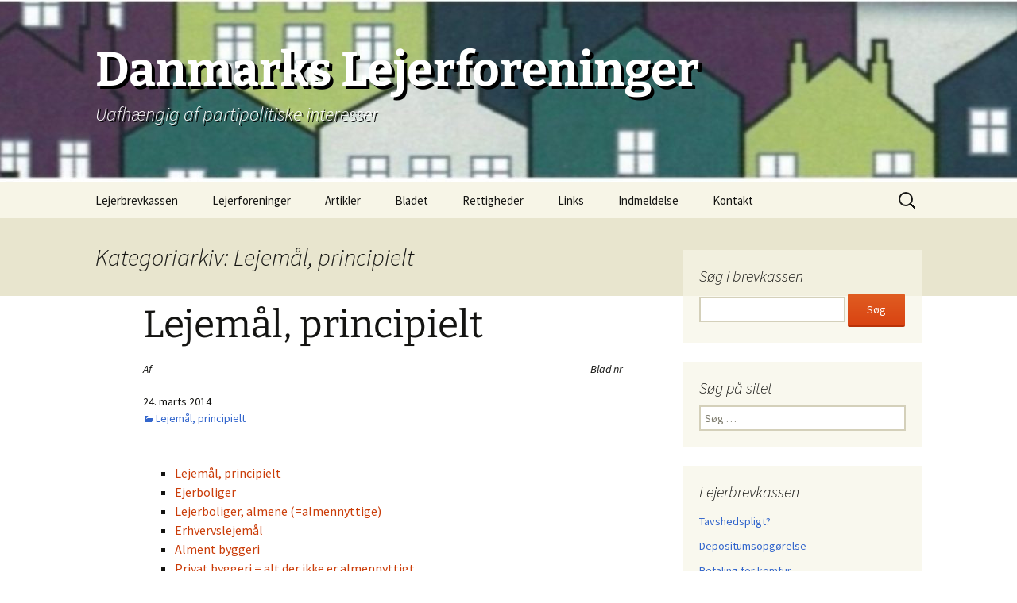

--- FILE ---
content_type: text/html; charset=UTF-8
request_url: https://www.dklf.dk/category/rettigheder/lejemaal-principielt/
body_size: 18227
content:
<!DOCTYPE html>
<html lang="da-DK">
<head>
	<meta charset="UTF-8">
	<meta name="viewport" content="width=device-width, initial-scale=1.0">
	<title>Lejemål, principielt Arkiv - Danmarks Lejerforeninger</title>
	<link rel="profile" href="https://gmpg.org/xfn/11">
	<link rel="pingback" href="https://www.dklf.dk/xmlrpc.php">
	<meta name='robots' content='index, follow, max-image-preview:large, max-snippet:-1, max-video-preview:-1' />

	<!-- This site is optimized with the Yoast SEO plugin v26.8 - https://yoast.com/product/yoast-seo-wordpress/ -->
	<link rel="canonical" href="https://www.dklf.dk/category/rettigheder/lejemaal-principielt/" />
	<link rel="next" href="https://www.dklf.dk/category/rettigheder/lejemaal-principielt/page/2/" />
	<meta property="og:locale" content="da_DK" />
	<meta property="og:type" content="article" />
	<meta property="og:title" content="Lejemål, principielt Arkiv - Danmarks Lejerforeninger" />
	<meta property="og:url" content="https://www.dklf.dk/category/rettigheder/lejemaal-principielt/" />
	<meta property="og:site_name" content="Danmarks Lejerforeninger" />
	<script type="application/ld+json" class="yoast-schema-graph">{"@context":"https://schema.org","@graph":[{"@type":"CollectionPage","@id":"https://www.dklf.dk/category/rettigheder/lejemaal-principielt/","url":"https://www.dklf.dk/category/rettigheder/lejemaal-principielt/","name":"Lejemål, principielt Arkiv - Danmarks Lejerforeninger","isPartOf":{"@id":"https://www.dklf.dk/#website"},"breadcrumb":{"@id":"https://www.dklf.dk/category/rettigheder/lejemaal-principielt/#breadcrumb"},"inLanguage":"da-DK"},{"@type":"BreadcrumbList","@id":"https://www.dklf.dk/category/rettigheder/lejemaal-principielt/#breadcrumb","itemListElement":[{"@type":"ListItem","position":1,"name":"Hjem","item":"https://www.dklf.dk/"},{"@type":"ListItem","position":2,"name":"Rettigheder","item":"https://www.dklf.dk/category/rettigheder/"},{"@type":"ListItem","position":3,"name":"Lejemål, principielt"}]},{"@type":"WebSite","@id":"https://www.dklf.dk/#website","url":"https://www.dklf.dk/","name":"Danmarks Lejerforeninger","description":"Uafhængig af partipolitiske interesser","potentialAction":[{"@type":"SearchAction","target":{"@type":"EntryPoint","urlTemplate":"https://www.dklf.dk/?s={search_term_string}"},"query-input":{"@type":"PropertyValueSpecification","valueRequired":true,"valueName":"search_term_string"}}],"inLanguage":"da-DK"}]}</script>
	<!-- / Yoast SEO plugin. -->


<link rel='dns-prefetch' href='//secure.gravatar.com' />
<link rel='dns-prefetch' href='//stats.wp.com' />
<link rel='dns-prefetch' href='//v0.wordpress.com' />
<link rel='preconnect' href='//i0.wp.com' />
<link rel="alternate" type="application/rss+xml" title="Danmarks Lejerforeninger &raquo; Feed" href="https://www.dklf.dk/feed/" />
<link rel="alternate" type="application/rss+xml" title="Danmarks Lejerforeninger &raquo; Lejemål, principielt-kategori-feed" href="https://www.dklf.dk/category/rettigheder/lejemaal-principielt/feed/" />
<style id='wp-img-auto-sizes-contain-inline-css'>
img:is([sizes=auto i],[sizes^="auto," i]){contain-intrinsic-size:3000px 1500px}
/*# sourceURL=wp-img-auto-sizes-contain-inline-css */
</style>
<style id='wp-emoji-styles-inline-css'>

	img.wp-smiley, img.emoji {
		display: inline !important;
		border: none !important;
		box-shadow: none !important;
		height: 1em !important;
		width: 1em !important;
		margin: 0 0.07em !important;
		vertical-align: -0.1em !important;
		background: none !important;
		padding: 0 !important;
	}
/*# sourceURL=wp-emoji-styles-inline-css */
</style>
<style id='wp-block-library-inline-css'>
:root{--wp-block-synced-color:#7a00df;--wp-block-synced-color--rgb:122,0,223;--wp-bound-block-color:var(--wp-block-synced-color);--wp-editor-canvas-background:#ddd;--wp-admin-theme-color:#007cba;--wp-admin-theme-color--rgb:0,124,186;--wp-admin-theme-color-darker-10:#006ba1;--wp-admin-theme-color-darker-10--rgb:0,107,160.5;--wp-admin-theme-color-darker-20:#005a87;--wp-admin-theme-color-darker-20--rgb:0,90,135;--wp-admin-border-width-focus:2px}@media (min-resolution:192dpi){:root{--wp-admin-border-width-focus:1.5px}}.wp-element-button{cursor:pointer}:root .has-very-light-gray-background-color{background-color:#eee}:root .has-very-dark-gray-background-color{background-color:#313131}:root .has-very-light-gray-color{color:#eee}:root .has-very-dark-gray-color{color:#313131}:root .has-vivid-green-cyan-to-vivid-cyan-blue-gradient-background{background:linear-gradient(135deg,#00d084,#0693e3)}:root .has-purple-crush-gradient-background{background:linear-gradient(135deg,#34e2e4,#4721fb 50%,#ab1dfe)}:root .has-hazy-dawn-gradient-background{background:linear-gradient(135deg,#faaca8,#dad0ec)}:root .has-subdued-olive-gradient-background{background:linear-gradient(135deg,#fafae1,#67a671)}:root .has-atomic-cream-gradient-background{background:linear-gradient(135deg,#fdd79a,#004a59)}:root .has-nightshade-gradient-background{background:linear-gradient(135deg,#330968,#31cdcf)}:root .has-midnight-gradient-background{background:linear-gradient(135deg,#020381,#2874fc)}:root{--wp--preset--font-size--normal:16px;--wp--preset--font-size--huge:42px}.has-regular-font-size{font-size:1em}.has-larger-font-size{font-size:2.625em}.has-normal-font-size{font-size:var(--wp--preset--font-size--normal)}.has-huge-font-size{font-size:var(--wp--preset--font-size--huge)}.has-text-align-center{text-align:center}.has-text-align-left{text-align:left}.has-text-align-right{text-align:right}.has-fit-text{white-space:nowrap!important}#end-resizable-editor-section{display:none}.aligncenter{clear:both}.items-justified-left{justify-content:flex-start}.items-justified-center{justify-content:center}.items-justified-right{justify-content:flex-end}.items-justified-space-between{justify-content:space-between}.screen-reader-text{border:0;clip-path:inset(50%);height:1px;margin:-1px;overflow:hidden;padding:0;position:absolute;width:1px;word-wrap:normal!important}.screen-reader-text:focus{background-color:#ddd;clip-path:none;color:#444;display:block;font-size:1em;height:auto;left:5px;line-height:normal;padding:15px 23px 14px;text-decoration:none;top:5px;width:auto;z-index:100000}html :where(.has-border-color){border-style:solid}html :where([style*=border-top-color]){border-top-style:solid}html :where([style*=border-right-color]){border-right-style:solid}html :where([style*=border-bottom-color]){border-bottom-style:solid}html :where([style*=border-left-color]){border-left-style:solid}html :where([style*=border-width]){border-style:solid}html :where([style*=border-top-width]){border-top-style:solid}html :where([style*=border-right-width]){border-right-style:solid}html :where([style*=border-bottom-width]){border-bottom-style:solid}html :where([style*=border-left-width]){border-left-style:solid}html :where(img[class*=wp-image-]){height:auto;max-width:100%}:where(figure){margin:0 0 1em}html :where(.is-position-sticky){--wp-admin--admin-bar--position-offset:var(--wp-admin--admin-bar--height,0px)}@media screen and (max-width:600px){html :where(.is-position-sticky){--wp-admin--admin-bar--position-offset:0px}}

/*# sourceURL=wp-block-library-inline-css */
</style><style id='global-styles-inline-css'>
:root{--wp--preset--aspect-ratio--square: 1;--wp--preset--aspect-ratio--4-3: 4/3;--wp--preset--aspect-ratio--3-4: 3/4;--wp--preset--aspect-ratio--3-2: 3/2;--wp--preset--aspect-ratio--2-3: 2/3;--wp--preset--aspect-ratio--16-9: 16/9;--wp--preset--aspect-ratio--9-16: 9/16;--wp--preset--color--black: #000000;--wp--preset--color--cyan-bluish-gray: #abb8c3;--wp--preset--color--white: #fff;--wp--preset--color--pale-pink: #f78da7;--wp--preset--color--vivid-red: #cf2e2e;--wp--preset--color--luminous-vivid-orange: #ff6900;--wp--preset--color--luminous-vivid-amber: #fcb900;--wp--preset--color--light-green-cyan: #7bdcb5;--wp--preset--color--vivid-green-cyan: #00d084;--wp--preset--color--pale-cyan-blue: #8ed1fc;--wp--preset--color--vivid-cyan-blue: #0693e3;--wp--preset--color--vivid-purple: #9b51e0;--wp--preset--color--dark-gray: #141412;--wp--preset--color--red: #bc360a;--wp--preset--color--medium-orange: #db572f;--wp--preset--color--light-orange: #ea9629;--wp--preset--color--yellow: #fbca3c;--wp--preset--color--dark-brown: #220e10;--wp--preset--color--medium-brown: #722d19;--wp--preset--color--light-brown: #eadaa6;--wp--preset--color--beige: #e8e5ce;--wp--preset--color--off-white: #f7f5e7;--wp--preset--gradient--vivid-cyan-blue-to-vivid-purple: linear-gradient(135deg,rgb(6,147,227) 0%,rgb(155,81,224) 100%);--wp--preset--gradient--light-green-cyan-to-vivid-green-cyan: linear-gradient(135deg,rgb(122,220,180) 0%,rgb(0,208,130) 100%);--wp--preset--gradient--luminous-vivid-amber-to-luminous-vivid-orange: linear-gradient(135deg,rgb(252,185,0) 0%,rgb(255,105,0) 100%);--wp--preset--gradient--luminous-vivid-orange-to-vivid-red: linear-gradient(135deg,rgb(255,105,0) 0%,rgb(207,46,46) 100%);--wp--preset--gradient--very-light-gray-to-cyan-bluish-gray: linear-gradient(135deg,rgb(238,238,238) 0%,rgb(169,184,195) 100%);--wp--preset--gradient--cool-to-warm-spectrum: linear-gradient(135deg,rgb(74,234,220) 0%,rgb(151,120,209) 20%,rgb(207,42,186) 40%,rgb(238,44,130) 60%,rgb(251,105,98) 80%,rgb(254,248,76) 100%);--wp--preset--gradient--blush-light-purple: linear-gradient(135deg,rgb(255,206,236) 0%,rgb(152,150,240) 100%);--wp--preset--gradient--blush-bordeaux: linear-gradient(135deg,rgb(254,205,165) 0%,rgb(254,45,45) 50%,rgb(107,0,62) 100%);--wp--preset--gradient--luminous-dusk: linear-gradient(135deg,rgb(255,203,112) 0%,rgb(199,81,192) 50%,rgb(65,88,208) 100%);--wp--preset--gradient--pale-ocean: linear-gradient(135deg,rgb(255,245,203) 0%,rgb(182,227,212) 50%,rgb(51,167,181) 100%);--wp--preset--gradient--electric-grass: linear-gradient(135deg,rgb(202,248,128) 0%,rgb(113,206,126) 100%);--wp--preset--gradient--midnight: linear-gradient(135deg,rgb(2,3,129) 0%,rgb(40,116,252) 100%);--wp--preset--gradient--autumn-brown: linear-gradient(135deg, rgba(226,45,15,1) 0%, rgba(158,25,13,1) 100%);--wp--preset--gradient--sunset-yellow: linear-gradient(135deg, rgba(233,139,41,1) 0%, rgba(238,179,95,1) 100%);--wp--preset--gradient--light-sky: linear-gradient(135deg,rgba(228,228,228,1.0) 0%,rgba(208,225,252,1.0) 100%);--wp--preset--gradient--dark-sky: linear-gradient(135deg,rgba(0,0,0,1.0) 0%,rgba(56,61,69,1.0) 100%);--wp--preset--font-size--small: 13px;--wp--preset--font-size--medium: 20px;--wp--preset--font-size--large: 36px;--wp--preset--font-size--x-large: 42px;--wp--preset--spacing--20: 0.44rem;--wp--preset--spacing--30: 0.67rem;--wp--preset--spacing--40: 1rem;--wp--preset--spacing--50: 1.5rem;--wp--preset--spacing--60: 2.25rem;--wp--preset--spacing--70: 3.38rem;--wp--preset--spacing--80: 5.06rem;--wp--preset--shadow--natural: 6px 6px 9px rgba(0, 0, 0, 0.2);--wp--preset--shadow--deep: 12px 12px 50px rgba(0, 0, 0, 0.4);--wp--preset--shadow--sharp: 6px 6px 0px rgba(0, 0, 0, 0.2);--wp--preset--shadow--outlined: 6px 6px 0px -3px rgb(255, 255, 255), 6px 6px rgb(0, 0, 0);--wp--preset--shadow--crisp: 6px 6px 0px rgb(0, 0, 0);}:where(.is-layout-flex){gap: 0.5em;}:where(.is-layout-grid){gap: 0.5em;}body .is-layout-flex{display: flex;}.is-layout-flex{flex-wrap: wrap;align-items: center;}.is-layout-flex > :is(*, div){margin: 0;}body .is-layout-grid{display: grid;}.is-layout-grid > :is(*, div){margin: 0;}:where(.wp-block-columns.is-layout-flex){gap: 2em;}:where(.wp-block-columns.is-layout-grid){gap: 2em;}:where(.wp-block-post-template.is-layout-flex){gap: 1.25em;}:where(.wp-block-post-template.is-layout-grid){gap: 1.25em;}.has-black-color{color: var(--wp--preset--color--black) !important;}.has-cyan-bluish-gray-color{color: var(--wp--preset--color--cyan-bluish-gray) !important;}.has-white-color{color: var(--wp--preset--color--white) !important;}.has-pale-pink-color{color: var(--wp--preset--color--pale-pink) !important;}.has-vivid-red-color{color: var(--wp--preset--color--vivid-red) !important;}.has-luminous-vivid-orange-color{color: var(--wp--preset--color--luminous-vivid-orange) !important;}.has-luminous-vivid-amber-color{color: var(--wp--preset--color--luminous-vivid-amber) !important;}.has-light-green-cyan-color{color: var(--wp--preset--color--light-green-cyan) !important;}.has-vivid-green-cyan-color{color: var(--wp--preset--color--vivid-green-cyan) !important;}.has-pale-cyan-blue-color{color: var(--wp--preset--color--pale-cyan-blue) !important;}.has-vivid-cyan-blue-color{color: var(--wp--preset--color--vivid-cyan-blue) !important;}.has-vivid-purple-color{color: var(--wp--preset--color--vivid-purple) !important;}.has-black-background-color{background-color: var(--wp--preset--color--black) !important;}.has-cyan-bluish-gray-background-color{background-color: var(--wp--preset--color--cyan-bluish-gray) !important;}.has-white-background-color{background-color: var(--wp--preset--color--white) !important;}.has-pale-pink-background-color{background-color: var(--wp--preset--color--pale-pink) !important;}.has-vivid-red-background-color{background-color: var(--wp--preset--color--vivid-red) !important;}.has-luminous-vivid-orange-background-color{background-color: var(--wp--preset--color--luminous-vivid-orange) !important;}.has-luminous-vivid-amber-background-color{background-color: var(--wp--preset--color--luminous-vivid-amber) !important;}.has-light-green-cyan-background-color{background-color: var(--wp--preset--color--light-green-cyan) !important;}.has-vivid-green-cyan-background-color{background-color: var(--wp--preset--color--vivid-green-cyan) !important;}.has-pale-cyan-blue-background-color{background-color: var(--wp--preset--color--pale-cyan-blue) !important;}.has-vivid-cyan-blue-background-color{background-color: var(--wp--preset--color--vivid-cyan-blue) !important;}.has-vivid-purple-background-color{background-color: var(--wp--preset--color--vivid-purple) !important;}.has-black-border-color{border-color: var(--wp--preset--color--black) !important;}.has-cyan-bluish-gray-border-color{border-color: var(--wp--preset--color--cyan-bluish-gray) !important;}.has-white-border-color{border-color: var(--wp--preset--color--white) !important;}.has-pale-pink-border-color{border-color: var(--wp--preset--color--pale-pink) !important;}.has-vivid-red-border-color{border-color: var(--wp--preset--color--vivid-red) !important;}.has-luminous-vivid-orange-border-color{border-color: var(--wp--preset--color--luminous-vivid-orange) !important;}.has-luminous-vivid-amber-border-color{border-color: var(--wp--preset--color--luminous-vivid-amber) !important;}.has-light-green-cyan-border-color{border-color: var(--wp--preset--color--light-green-cyan) !important;}.has-vivid-green-cyan-border-color{border-color: var(--wp--preset--color--vivid-green-cyan) !important;}.has-pale-cyan-blue-border-color{border-color: var(--wp--preset--color--pale-cyan-blue) !important;}.has-vivid-cyan-blue-border-color{border-color: var(--wp--preset--color--vivid-cyan-blue) !important;}.has-vivid-purple-border-color{border-color: var(--wp--preset--color--vivid-purple) !important;}.has-vivid-cyan-blue-to-vivid-purple-gradient-background{background: var(--wp--preset--gradient--vivid-cyan-blue-to-vivid-purple) !important;}.has-light-green-cyan-to-vivid-green-cyan-gradient-background{background: var(--wp--preset--gradient--light-green-cyan-to-vivid-green-cyan) !important;}.has-luminous-vivid-amber-to-luminous-vivid-orange-gradient-background{background: var(--wp--preset--gradient--luminous-vivid-amber-to-luminous-vivid-orange) !important;}.has-luminous-vivid-orange-to-vivid-red-gradient-background{background: var(--wp--preset--gradient--luminous-vivid-orange-to-vivid-red) !important;}.has-very-light-gray-to-cyan-bluish-gray-gradient-background{background: var(--wp--preset--gradient--very-light-gray-to-cyan-bluish-gray) !important;}.has-cool-to-warm-spectrum-gradient-background{background: var(--wp--preset--gradient--cool-to-warm-spectrum) !important;}.has-blush-light-purple-gradient-background{background: var(--wp--preset--gradient--blush-light-purple) !important;}.has-blush-bordeaux-gradient-background{background: var(--wp--preset--gradient--blush-bordeaux) !important;}.has-luminous-dusk-gradient-background{background: var(--wp--preset--gradient--luminous-dusk) !important;}.has-pale-ocean-gradient-background{background: var(--wp--preset--gradient--pale-ocean) !important;}.has-electric-grass-gradient-background{background: var(--wp--preset--gradient--electric-grass) !important;}.has-midnight-gradient-background{background: var(--wp--preset--gradient--midnight) !important;}.has-small-font-size{font-size: var(--wp--preset--font-size--small) !important;}.has-medium-font-size{font-size: var(--wp--preset--font-size--medium) !important;}.has-large-font-size{font-size: var(--wp--preset--font-size--large) !important;}.has-x-large-font-size{font-size: var(--wp--preset--font-size--x-large) !important;}
/*# sourceURL=global-styles-inline-css */
</style>

<style id='classic-theme-styles-inline-css'>
/*! This file is auto-generated */
.wp-block-button__link{color:#fff;background-color:#32373c;border-radius:9999px;box-shadow:none;text-decoration:none;padding:calc(.667em + 2px) calc(1.333em + 2px);font-size:1.125em}.wp-block-file__button{background:#32373c;color:#fff;text-decoration:none}
/*# sourceURL=/wp-includes/css/classic-themes.min.css */
</style>
<link rel='stylesheet' id='bbp-default-css' href='https://www.dklf.dk/wp-content/plugins/bbpress/templates/default/css/bbpress.min.css?ver=2.6.14' media='all' />
<link rel='stylesheet' id='page-list-style-css' href='https://www.dklf.dk/wp-content/plugins/page-list/css/page-list.css?ver=5.9' media='all' />
<link rel='stylesheet' id='twentythirteen-fonts-css' href='https://www.dklf.dk/wp-content/themes/twentythirteen/fonts/source-sans-pro-plus-bitter.css?ver=20230328' media='all' />
<link rel='stylesheet' id='genericons-css' href='https://www.dklf.dk/wp-content/plugins/jetpack/_inc/genericons/genericons/genericons.css?ver=3.1' media='all' />
<link rel='stylesheet' id='twentythirteen-style-css' href='https://www.dklf.dk/wp-content/themes/twentythirteen-child/style.css?ver=20250415' media='all' />
<link rel='stylesheet' id='twentythirteen-block-style-css' href='https://www.dklf.dk/wp-content/themes/twentythirteen/css/blocks.css?ver=20240520' media='all' />
<link rel='stylesheet' id='upw_theme_standard-css' href='https://www.dklf.dk/wp-content/plugins/ultimate-posts-widget/css/upw-theme-standard.min.css?ver=6.9' media='all' />
<style id='jetpack_facebook_likebox-inline-css'>
.widget_facebook_likebox {
	overflow: hidden;
}

/*# sourceURL=https://www.dklf.dk/wp-content/plugins/jetpack/modules/widgets/facebook-likebox/style.css */
</style>
<link rel='stylesheet' id='sharedaddy-css' href='https://www.dklf.dk/wp-content/plugins/jetpack/modules/sharedaddy/sharing.css?ver=15.4' media='all' />
<link rel='stylesheet' id='social-logos-css' href='https://www.dklf.dk/wp-content/plugins/jetpack/_inc/social-logos/social-logos.min.css?ver=15.4' media='all' />
<script src="https://www.dklf.dk/wp-includes/js/jquery/jquery.min.js?ver=3.7.1" id="jquery-core-js"></script>
<script src="https://www.dklf.dk/wp-includes/js/jquery/jquery-migrate.min.js?ver=3.4.1" id="jquery-migrate-js"></script>
<script src="https://www.dklf.dk/wp-content/themes/twentythirteen/js/functions.js?ver=20230526" id="twentythirteen-script-js" defer data-wp-strategy="defer"></script>
<link rel="https://api.w.org/" href="https://www.dklf.dk/wp-json/" /><link rel="alternate" title="JSON" type="application/json" href="https://www.dklf.dk/wp-json/wp/v2/categories/5" /><link rel="EditURI" type="application/rsd+xml" title="RSD" href="https://www.dklf.dk/xmlrpc.php?rsd" />
<meta name="generator" content="WordPress 6.9" />
	<style>img#wpstats{display:none}</style>
			<style type="text/css" id="twentythirteen-header-css">
		.site-header {
		background: url(https://www.dklf.dk/wp-content/uploads/2019/05/cropped-header-alt-9.jpg) no-repeat scroll top;
		background-size: 1600px auto;
	}
	@media (max-width: 767px) {
		.site-header {
			background-size: 768px auto;
		}
	}
	@media (max-width: 359px) {
		.site-header {
			background-size: 360px auto;
		}
	}
				.site-title,
		.site-description {
			color: #ffffff;
		}
		</style>
			<style id="wp-custom-css">
			/*
Du kan tilføje din egen CSS her.

Klik på hjælp-ikonet ovenfor for at lære mere.
*/
body {
	font-size: 16px;
}
.wp-caption .wp-caption-text, .entry-caption, .gallery-caption {
    color: #220e10;
    font-size: 16px;
    font-style: italic;
    font-weight: 300;
    margin: 0 0 24px;
}
.site-title {
	text-shadow: 4px 4px black;
}
.site-description {
	text-shadow: 2px 2px black;
}		</style>
		</head>

<body class="archive category category-lejemaal-principielt category-5 wp-embed-responsive wp-theme-twentythirteen wp-child-theme-twentythirteen-child sidebar">
	
<script type="text/javascript" id="bbp-swap-no-js-body-class">
	document.body.className = document.body.className.replace( 'bbp-no-js', 'bbp-js' );
</script>

	<div id="page" class="hfeed site">
		<a class="screen-reader-text skip-link" href="#content">
			Hop til indhold		</a>
		<header id="masthead" class="site-header">
					<a class="home-link" href="https://www.dklf.dk/" rel="home" >
				<h1 class="site-title">Danmarks Lejerforeninger</h1>
				<h2 class="site-description">Uafhængig af partipolitiske interesser</h2>
			</a>

			<div id="navbar" class="navbar">
				<nav id="site-navigation" class="navigation main-navigation">
					<button class="menu-toggle">Menu</button>
					<div class="menu-hovedmenu-container"><ul id="primary-menu" class="nav-menu"><li id="menu-item-14592" class="menu-item menu-item-type-post_type menu-item-object-forum menu-item-14592"><a href="https://www.dklf.dk/forums/forum/lejerbrevkassen/">Lejerbrevkassen</a></li>
<li id="menu-item-595" class="menu-item menu-item-type-post_type menu-item-object-page menu-item-595"><a href="https://www.dklf.dk/lejerforeninger/">Lejerforeninger</a></li>
<li id="menu-item-606" class="menu-item menu-item-type-post_type menu-item-object-page current_page_parent menu-item-606"><a href="https://www.dklf.dk/artikler/">Artikler</a></li>
<li id="menu-item-141" class="menu-item menu-item-type-post_type menu-item-object-page menu-item-141"><a href="https://www.dklf.dk/bladet/">Bladet</a></li>
<li id="menu-item-148" class="menu-item menu-item-type-post_type menu-item-object-page menu-item-has-children menu-item-148"><a href="https://www.dklf.dk/rettigheder/">Rettigheder</a>
<ul class="sub-menu">
	<li id="menu-item-154" class="menu-item menu-item-type-post_type menu-item-object-page menu-item-154"><a href="https://www.dklf.dk/rettigheder/lejemaal-principielt/">Lejemål, principielt</a></li>
	<li id="menu-item-163" class="menu-item menu-item-type-post_type menu-item-object-page menu-item-163"><a href="https://www.dklf.dk/rettigheder/lejemaals-begyndelse/">Lejemåls begyndelse</a></li>
	<li id="menu-item-162" class="menu-item menu-item-type-post_type menu-item-object-page menu-item-162"><a href="https://www.dklf.dk/rettigheder/lejemaals-bestaaen/">Lejemåls beståen</a></li>
	<li id="menu-item-161" class="menu-item menu-item-type-post_type menu-item-object-page menu-item-161"><a href="https://www.dklf.dk/rettigheder/lejemaals-afslutning/">Lejemåls afslutning</a></li>
</ul>
</li>
<li id="menu-item-146" class="menu-item menu-item-type-post_type menu-item-object-page menu-item-146"><a href="https://www.dklf.dk/links/">Links</a></li>
<li id="menu-item-144" class="menu-item menu-item-type-post_type menu-item-object-page menu-item-144"><a href="https://www.dklf.dk/indmeldelse/">Indmeldelse</a></li>
<li id="menu-item-142" class="menu-item menu-item-type-post_type menu-item-object-page menu-item-142"><a href="https://www.dklf.dk/kontakt/">Kontakt</a></li>
</ul></div>					<form role="search" method="get" class="search-form" action="https://www.dklf.dk/">
				<label>
					<span class="screen-reader-text">Søg efter:</span>
					<input type="search" class="search-field" placeholder="Søg &hellip;" value="" name="s" />
				</label>
				<input type="submit" class="search-submit" value="Søg" />
			</form>				</nav><!-- #site-navigation -->
			</div><!-- #navbar -->
		</header><!-- #masthead -->

		<div id="main" class="site-main">

	<div id="primary" class="content-area">
		<div id="content" class="site-content" role="main">

					<header class="archive-header">
				<h1 class="archive-title">
				Kategoriarkiv: Lejemål, principielt				</h1>

							</header><!-- .archive-header -->

							
<article id="post-151" class="post-151 page type-page status-publish hentry category-lejemaal-principielt">
	<header class="entry-header">
		
				<h1 class="entry-title">
			<a href="https://www.dklf.dk/rettigheder/lejemaal-principielt/" rel="bookmark">Lejemål, principielt</a>
		</h1>
				
		<? if($forfattere || $bladnumre): ?>
			<div class="entry-meta">
				<? if($forfattere): ?>
					<div class="artikelforfatter">
						Af 					</div>
				<? endif;?>
				<? if($bladnumre): ?>
					<div class="artikel-bladnummer">
						Blad nr 					</div>
				<? endif;?>
			</div>
		<? endif;?>
		<div class="entry-meta">
			24. marts 2014<br />
			<span class="categories-links"><a href="https://www.dklf.dk/category/rettigheder/lejemaal-principielt/" rel="category tag">Lejemål, principielt</a></span>					</div><!-- .entry-meta -->
	</header><!-- .entry-header -->

		<div class="entry-content">
		<ul class="lcp_catlist" id="lcp_instance_0"><li class="current"><a href="https://www.dklf.dk/rettigheder/lejemaal-principielt/">Lejemål, principielt</a></li><li><a href="https://www.dklf.dk/ejerboliger/">Ejerboliger</a></li><li><a href="https://www.dklf.dk/lejerboliger-almene-almennyttige/">Lejerboliger, almene (=almennyttige)</a></li><li><a href="https://www.dklf.dk/erhvervslejemaal/">Erhvervslejemål</a></li><li><a href="https://www.dklf.dk/alment-byggeri/">Alment byggeri</a></li><li><a href="https://www.dklf.dk/privat-byggeri-alt-der-ikke-er-almennyttigt/">Privat byggeri = alt der ikke er almennyttigt</a></li><li><a href="https://www.dklf.dk/lejerboliger/">Lejerboliger,</a></li><li><a href="https://www.dklf.dk/reguleret-contra-ureguleret-kommune/">Reguleret contra ureguleret kommune</a></li><li><a href="https://www.dklf.dk/arealberegning/">Arealberegning</a></li><li><a href="https://www.dklf.dk/beboermaksimum/">Beboermaksimum</a></li><li><a href="https://www.dklf.dk/ejerskifte/">Ejerskifte</a></li><li><a href="https://www.dklf.dk/indbetalinger-til-din-udlejer/">Indbetalinger TIL din udlejer</a></li><li><a href="https://www.dklf.dk/tilbagebetaling-fra-udlejer/">Tilbagebetaling fra udlejer</a></li><li><a href="https://www.dklf.dk/beboerrepraesentation/">Beboerrepræsentation?</a></li><li><a href="https://www.dklf.dk/tofamilieshus/">Tofamilieshus</a></li><li><a href="https://www.dklf.dk/smaahusejendom/">Småhusejendom?</a></li><li><a href="https://www.dklf.dk/lejlighed-eller-vaerelse/">Lejlighed eller værelse?</a></li><li><a href="https://www.dklf.dk/er-din-kommune-reguleret/">Er din kommune reguleret?</a></li><li><a href="https://www.dklf.dk/almennyttigt-eller-privat/">Almennyttigt eller privat ?</a></li><li><a href="https://www.dklf.dk/retssager/">Retssager</a></li><li><a href="https://www.dklf.dk/boligretten/">Boligretten</a></li><li><a href="https://www.dklf.dk/beboerklagenaevn/">Beboerklagenævn</a></li><li><a href="https://www.dklf.dk/huslejenaevn/">Huslejenævn</a></li><li><a href="https://www.dklf.dk/henvendelser-til-din-udlejer/">Henvendelser TIL din udlejer</a></li><li><a href="https://www.dklf.dk/henvendelser-fra-din-udlejer-2/">Henvendelser FRA din udlejer</a></li><li><a href="https://www.dklf.dk/boligsgning/">Boligsøgning</a></li><li><a href="https://www.dklf.dk/lovene/">Lovene</a></li><li><a href="https://www.dklf.dk/hvor-bor-du/">Hvor bor du?</a></li></ul>
<div class="sharedaddy sd-sharing-enabled"><div class="robots-nocontent sd-block sd-social sd-social-icon-text sd-sharing"><h3 class="sd-title">Share this:</h3><div class="sd-content"><ul><li class="share-facebook"><a rel="nofollow noopener noreferrer"
				data-shared="sharing-facebook-151"
				class="share-facebook sd-button share-icon"
				href="https://www.dklf.dk/rettigheder/lejemaal-principielt/?share=facebook"
				target="_blank"
				aria-labelledby="sharing-facebook-151"
				>
				<span id="sharing-facebook-151" hidden>Click to share on Facebook (Opens in new window)</span>
				<span>Facebook</span>
			</a></li><li class="share-twitter"><a rel="nofollow noopener noreferrer"
				data-shared="sharing-twitter-151"
				class="share-twitter sd-button share-icon"
				href="https://www.dklf.dk/rettigheder/lejemaal-principielt/?share=twitter"
				target="_blank"
				aria-labelledby="sharing-twitter-151"
				>
				<span id="sharing-twitter-151" hidden>Click to share on X (Opens in new window)</span>
				<span>X</span>
			</a></li><li class="share-tumblr"><a rel="nofollow noopener noreferrer"
				data-shared="sharing-tumblr-151"
				class="share-tumblr sd-button share-icon"
				href="https://www.dklf.dk/rettigheder/lejemaal-principielt/?share=tumblr"
				target="_blank"
				aria-labelledby="sharing-tumblr-151"
				>
				<span id="sharing-tumblr-151" hidden>Click to share on Tumblr (Opens in new window)</span>
				<span>Tumblr</span>
			</a></li><li class="share-linkedin"><a rel="nofollow noopener noreferrer"
				data-shared="sharing-linkedin-151"
				class="share-linkedin sd-button share-icon"
				href="https://www.dklf.dk/rettigheder/lejemaal-principielt/?share=linkedin"
				target="_blank"
				aria-labelledby="sharing-linkedin-151"
				>
				<span id="sharing-linkedin-151" hidden>Click to share on LinkedIn (Opens in new window)</span>
				<span>LinkedIn</span>
			</a></li><li class="share-email"><a rel="nofollow noopener noreferrer"
				data-shared="sharing-email-151"
				class="share-email sd-button share-icon"
				href="mailto:?subject=%5BShared%20Post%5D%20Lejem%C3%A5l%2C%20principielt&#038;body=https%3A%2F%2Fwww.dklf.dk%2Frettigheder%2Flejemaal-principielt%2F&#038;share=email"
				target="_blank"
				aria-labelledby="sharing-email-151"
				data-email-share-error-title="Do you have email set up?" data-email-share-error-text="If you&#039;re having problems sharing via email, you might not have email set up for your browser. You may need to create a new email yourself." data-email-share-nonce="79840b1090" data-email-share-track-url="https://www.dklf.dk/rettigheder/lejemaal-principielt/?share=email">
				<span id="sharing-email-151" hidden>Click to email a link to a friend (Opens in new window)</span>
				<span>Email</span>
			</a></li><li class="share-end"></li></ul></div></div></div>	</div><!-- .entry-content -->
	
	<footer class="entry-meta">
		
			</footer><!-- .entry-meta -->
</article><!-- #post -->
							
<article id="post-270" class="post-270 post type-post status-publish format-standard hentry category-lejemaal-principielt">
	<header class="entry-header">
		
				<h1 class="entry-title">
			<a href="https://www.dklf.dk/ejerboliger/" rel="bookmark">Ejerboliger</a>
		</h1>
				
		<? if($forfattere || $bladnumre): ?>
			<div class="entry-meta">
				<? if($forfattere): ?>
					<div class="artikelforfatter">
						Af 					</div>
				<? endif;?>
				<? if($bladnumre): ?>
					<div class="artikel-bladnummer">
						Blad nr 					</div>
				<? endif;?>
			</div>
		<? endif;?>
		<div class="entry-meta">
			11. maj 2014<br />
			<span class="date"><a href="https://www.dklf.dk/ejerboliger/" title="Permalink til Ejerboliger" rel="bookmark"><time class="entry-date" datetime="2014-05-11T15:01:52+02:00">11. maj 2014</time></a></span><span class="categories-links"><a href="https://www.dklf.dk/category/rettigheder/lejemaal-principielt/" rel="category tag">Lejemål, principielt</a></span><span class="author vcard"><a class="url fn n" href="https://www.dklf.dk/author/henrikstougaard/" title="Vis alle indlæg af Henrik Stougaard" rel="author">Henrik Stougaard</a></span>					</div><!-- .entry-meta -->
	</header><!-- .entry-header -->

		<div class="entry-content">
		<ul>
<li>&#8220;F&oslash;r du k&oslash;ber&#8230;&#8221; p&aring; www.dr.dk: En rigtig udm&aelig;rket introduktion for de af os, der ikke er super-rutinerede indenfor ejendoms-handler.</li>
<li>De fleste ejerboliger, der annonceres til salg via internettet bliver samlet i oversigter p&aring; Boligsiden.</li>
<li>Ledige lejligheder -2 &#8211; gratis annoncering p&aring; nettet.</li>
<li>Boligannoncer &#8211; betalingsannoncering p&aring; nettet.</li>
<li>P&aring; USENET, findes en nyhedsgruppe: dk.marked.privat.bolig, hvor der kan tilbydes og efters&oslash;ges boliger, mest ejerboliger.</li>
<li>Desuden er der en lang r&aelig;kke ejendoms-m&aelig;glere, der aktivt udbyder via internettet. En del af dem kan findes via: Bolig-guide, men der er talrige andre web-steder, eksempelvis:</li>
</ul>
<p><a href="http://www.boligportal.dk">www.boligportal.dk</a></p>
<p><a href="http://www.netboligguide.dk">www.netboligguide.dk</a> &#8211; s&oslash;g evt. selv videre efter flere.</p></p>
<div class="sharedaddy sd-sharing-enabled"><div class="robots-nocontent sd-block sd-social sd-social-icon-text sd-sharing"><h3 class="sd-title">Share this:</h3><div class="sd-content"><ul><li class="share-facebook"><a rel="nofollow noopener noreferrer"
				data-shared="sharing-facebook-270"
				class="share-facebook sd-button share-icon"
				href="https://www.dklf.dk/ejerboliger/?share=facebook"
				target="_blank"
				aria-labelledby="sharing-facebook-270"
				>
				<span id="sharing-facebook-270" hidden>Click to share on Facebook (Opens in new window)</span>
				<span>Facebook</span>
			</a></li><li class="share-twitter"><a rel="nofollow noopener noreferrer"
				data-shared="sharing-twitter-270"
				class="share-twitter sd-button share-icon"
				href="https://www.dklf.dk/ejerboliger/?share=twitter"
				target="_blank"
				aria-labelledby="sharing-twitter-270"
				>
				<span id="sharing-twitter-270" hidden>Click to share on X (Opens in new window)</span>
				<span>X</span>
			</a></li><li class="share-tumblr"><a rel="nofollow noopener noreferrer"
				data-shared="sharing-tumblr-270"
				class="share-tumblr sd-button share-icon"
				href="https://www.dklf.dk/ejerboliger/?share=tumblr"
				target="_blank"
				aria-labelledby="sharing-tumblr-270"
				>
				<span id="sharing-tumblr-270" hidden>Click to share on Tumblr (Opens in new window)</span>
				<span>Tumblr</span>
			</a></li><li class="share-linkedin"><a rel="nofollow noopener noreferrer"
				data-shared="sharing-linkedin-270"
				class="share-linkedin sd-button share-icon"
				href="https://www.dklf.dk/ejerboliger/?share=linkedin"
				target="_blank"
				aria-labelledby="sharing-linkedin-270"
				>
				<span id="sharing-linkedin-270" hidden>Click to share on LinkedIn (Opens in new window)</span>
				<span>LinkedIn</span>
			</a></li><li class="share-email"><a rel="nofollow noopener noreferrer"
				data-shared="sharing-email-270"
				class="share-email sd-button share-icon"
				href="mailto:?subject=%5BShared%20Post%5D%20Ejerboliger&#038;body=https%3A%2F%2Fwww.dklf.dk%2Fejerboliger%2F&#038;share=email"
				target="_blank"
				aria-labelledby="sharing-email-270"
				data-email-share-error-title="Do you have email set up?" data-email-share-error-text="If you&#039;re having problems sharing via email, you might not have email set up for your browser. You may need to create a new email yourself." data-email-share-nonce="a757d78adc" data-email-share-track-url="https://www.dklf.dk/ejerboliger/?share=email">
				<span id="sharing-email-270" hidden>Click to email a link to a friend (Opens in new window)</span>
				<span>Email</span>
			</a></li><li class="share-end"></li></ul></div></div></div>	</div><!-- .entry-content -->
	
	<footer class="entry-meta">
		
			</footer><!-- .entry-meta -->
</article><!-- #post -->
							
<article id="post-271" class="post-271 post type-post status-publish format-standard hentry category-lejemaal-principielt">
	<header class="entry-header">
		
				<h1 class="entry-title">
			<a href="https://www.dklf.dk/lejerboliger-almene-almennyttige/" rel="bookmark">Lejerboliger, almene (=almennyttige)</a>
		</h1>
				
		<? if($forfattere || $bladnumre): ?>
			<div class="entry-meta">
				<? if($forfattere): ?>
					<div class="artikelforfatter">
						Af 					</div>
				<? endif;?>
				<? if($bladnumre): ?>
					<div class="artikel-bladnummer">
						Blad nr 					</div>
				<? endif;?>
			</div>
		<? endif;?>
		<div class="entry-meta">
			11. maj 2014<br />
			<span class="date"><a href="https://www.dklf.dk/lejerboliger-almene-almennyttige/" title="Permalink til Lejerboliger, almene (=almennyttige)" rel="bookmark"><time class="entry-date" datetime="2014-05-11T15:01:52+02:00">11. maj 2014</time></a></span><span class="categories-links"><a href="https://www.dklf.dk/category/rettigheder/lejemaal-principielt/" rel="category tag">Lejemål, principielt</a></span><span class="author vcard"><a class="url fn n" href="https://www.dklf.dk/author/henrikstougaard/" title="Vis alle indlæg af Henrik Stougaard" rel="author">Henrik Stougaard</a></span>					</div><!-- .entry-meta -->
	</header><!-- .entry-header -->

		<div class="entry-content">
		<p>&nbsp;</p>
<p><span style="font-size: x-small;">Vi kan her henvise til fire redskaber via internettet:&nbsp;</span></p>
<ul>
<li><a href="http://www.bl.dk/bl/Findbolig.nsf/AfdPrkommune?OpenView"><span style="font-size: x-small;">Find almene boligafdelinger</span></a><span style="font-size: x-small;">. En amts/kommune-opdelt fortegnelse (fra BLs hjemmeside).</span></li>
<li><a href="http://www.boligbutikken-for-ht.dk/"><span style="font-size: x-small;">Boligbutikken</span></a><span style="font-size: x-small;">, som det kan anbefales at kontakte, hvis du s&oslash;ger bolig i Hovedstadsomr&aring;det. Boligbutikken er oprettet i samarbejde mellem en r&aelig;kke af de st&oslash;rre almene boligselskaber.</span></li>
<li><a href="http://www.byttebolig.dk/"><span style="font-size: x-small;">BYT LEJEBOLIG</span></a><span style="font-size: x-small;">: En adgang til at bytte leje-boliger via internettet. (Fra Boligbutikkens hjemmeside).</span></li>
<li><a href="http://www.bl.dk/"><span style="font-size: x-small;">Byt almen bolig</span></a><span style="font-size: x-small;">: En adgang til at bytte almene boliger via internettet. (Fra BLs hjemmeside).</span></li>
</ul>
<p>&nbsp;</p>
<div class="sharedaddy sd-sharing-enabled"><div class="robots-nocontent sd-block sd-social sd-social-icon-text sd-sharing"><h3 class="sd-title">Share this:</h3><div class="sd-content"><ul><li class="share-facebook"><a rel="nofollow noopener noreferrer"
				data-shared="sharing-facebook-271"
				class="share-facebook sd-button share-icon"
				href="https://www.dklf.dk/lejerboliger-almene-almennyttige/?share=facebook"
				target="_blank"
				aria-labelledby="sharing-facebook-271"
				>
				<span id="sharing-facebook-271" hidden>Click to share on Facebook (Opens in new window)</span>
				<span>Facebook</span>
			</a></li><li class="share-twitter"><a rel="nofollow noopener noreferrer"
				data-shared="sharing-twitter-271"
				class="share-twitter sd-button share-icon"
				href="https://www.dklf.dk/lejerboliger-almene-almennyttige/?share=twitter"
				target="_blank"
				aria-labelledby="sharing-twitter-271"
				>
				<span id="sharing-twitter-271" hidden>Click to share on X (Opens in new window)</span>
				<span>X</span>
			</a></li><li class="share-tumblr"><a rel="nofollow noopener noreferrer"
				data-shared="sharing-tumblr-271"
				class="share-tumblr sd-button share-icon"
				href="https://www.dklf.dk/lejerboliger-almene-almennyttige/?share=tumblr"
				target="_blank"
				aria-labelledby="sharing-tumblr-271"
				>
				<span id="sharing-tumblr-271" hidden>Click to share on Tumblr (Opens in new window)</span>
				<span>Tumblr</span>
			</a></li><li class="share-linkedin"><a rel="nofollow noopener noreferrer"
				data-shared="sharing-linkedin-271"
				class="share-linkedin sd-button share-icon"
				href="https://www.dklf.dk/lejerboliger-almene-almennyttige/?share=linkedin"
				target="_blank"
				aria-labelledby="sharing-linkedin-271"
				>
				<span id="sharing-linkedin-271" hidden>Click to share on LinkedIn (Opens in new window)</span>
				<span>LinkedIn</span>
			</a></li><li class="share-email"><a rel="nofollow noopener noreferrer"
				data-shared="sharing-email-271"
				class="share-email sd-button share-icon"
				href="mailto:?subject=%5BShared%20Post%5D%20Lejerboliger%2C%20almene%20%28%3Dalmennyttige%29&#038;body=https%3A%2F%2Fwww.dklf.dk%2Flejerboliger-almene-almennyttige%2F&#038;share=email"
				target="_blank"
				aria-labelledby="sharing-email-271"
				data-email-share-error-title="Do you have email set up?" data-email-share-error-text="If you&#039;re having problems sharing via email, you might not have email set up for your browser. You may need to create a new email yourself." data-email-share-nonce="92edd82c62" data-email-share-track-url="https://www.dklf.dk/lejerboliger-almene-almennyttige/?share=email">
				<span id="sharing-email-271" hidden>Click to email a link to a friend (Opens in new window)</span>
				<span>Email</span>
			</a></li><li class="share-end"></li></ul></div></div></div>	</div><!-- .entry-content -->
	
	<footer class="entry-meta">
		
			</footer><!-- .entry-meta -->
</article><!-- #post -->
							
<article id="post-269" class="post-269 post type-post status-publish format-standard hentry category-lejemaal-principielt">
	<header class="entry-header">
		
				<h1 class="entry-title">
			<a href="https://www.dklf.dk/erhvervslejemaal/" rel="bookmark">Erhvervslejemål</a>
		</h1>
				
		<? if($forfattere || $bladnumre): ?>
			<div class="entry-meta">
				<? if($forfattere): ?>
					<div class="artikelforfatter">
						Af 					</div>
				<? endif;?>
				<? if($bladnumre): ?>
					<div class="artikel-bladnummer">
						Blad nr 					</div>
				<? endif;?>
			</div>
		<? endif;?>
		<div class="entry-meta">
			11. maj 2014<br />
			<span class="date"><a href="https://www.dklf.dk/erhvervslejemaal/" title="Permalink til Erhvervslejemål" rel="bookmark"><time class="entry-date" datetime="2014-05-11T15:01:52+02:00">11. maj 2014</time></a></span><span class="categories-links"><a href="https://www.dklf.dk/category/rettigheder/lejemaal-principielt/" rel="category tag">Lejemål, principielt</a></span><span class="author vcard"><a class="url fn n" href="https://www.dklf.dk/author/henrikstougaard/" title="Vis alle indlæg af Henrik Stougaard" rel="author">Henrik Stougaard</a></span>					</div><!-- .entry-meta -->
	</header><!-- .entry-header -->

		<div class="entry-content">
		<p><p>Erhvervslejem&aring;l har deres egen &#8220;erhvervslejelov&#8221; vedr&oslash;rende lejefasts&aelig;ttelse, og p&aring; en lang r&aelig;kke andre punkter er der i den &#8220;generelle lejelov&#8221; fastsat specielle regler for erhvervslejem&aring;l. Det betyder, at der for rene erhvervslejem&aring;l g&aelig;lder specielle regler p&aring; de fleste punkter.</p>
<p>Et lejem&aring;l, som bruges b&aring;de til bolig og erhverv, er dog omfattet af n&aelig;sten alle de her i konferencen n&aelig;vnte regler for boliger. (Undtagen &#8220;Fremleje og bytte&#8221;).</p></p>
<div class="sharedaddy sd-sharing-enabled"><div class="robots-nocontent sd-block sd-social sd-social-icon-text sd-sharing"><h3 class="sd-title">Share this:</h3><div class="sd-content"><ul><li class="share-facebook"><a rel="nofollow noopener noreferrer"
				data-shared="sharing-facebook-269"
				class="share-facebook sd-button share-icon"
				href="https://www.dklf.dk/erhvervslejemaal/?share=facebook"
				target="_blank"
				aria-labelledby="sharing-facebook-269"
				>
				<span id="sharing-facebook-269" hidden>Click to share on Facebook (Opens in new window)</span>
				<span>Facebook</span>
			</a></li><li class="share-twitter"><a rel="nofollow noopener noreferrer"
				data-shared="sharing-twitter-269"
				class="share-twitter sd-button share-icon"
				href="https://www.dklf.dk/erhvervslejemaal/?share=twitter"
				target="_blank"
				aria-labelledby="sharing-twitter-269"
				>
				<span id="sharing-twitter-269" hidden>Click to share on X (Opens in new window)</span>
				<span>X</span>
			</a></li><li class="share-tumblr"><a rel="nofollow noopener noreferrer"
				data-shared="sharing-tumblr-269"
				class="share-tumblr sd-button share-icon"
				href="https://www.dklf.dk/erhvervslejemaal/?share=tumblr"
				target="_blank"
				aria-labelledby="sharing-tumblr-269"
				>
				<span id="sharing-tumblr-269" hidden>Click to share on Tumblr (Opens in new window)</span>
				<span>Tumblr</span>
			</a></li><li class="share-linkedin"><a rel="nofollow noopener noreferrer"
				data-shared="sharing-linkedin-269"
				class="share-linkedin sd-button share-icon"
				href="https://www.dklf.dk/erhvervslejemaal/?share=linkedin"
				target="_blank"
				aria-labelledby="sharing-linkedin-269"
				>
				<span id="sharing-linkedin-269" hidden>Click to share on LinkedIn (Opens in new window)</span>
				<span>LinkedIn</span>
			</a></li><li class="share-email"><a rel="nofollow noopener noreferrer"
				data-shared="sharing-email-269"
				class="share-email sd-button share-icon"
				href="mailto:?subject=%5BShared%20Post%5D%20Erhvervslejem%C3%A5l&#038;body=https%3A%2F%2Fwww.dklf.dk%2Ferhvervslejemaal%2F&#038;share=email"
				target="_blank"
				aria-labelledby="sharing-email-269"
				data-email-share-error-title="Do you have email set up?" data-email-share-error-text="If you&#039;re having problems sharing via email, you might not have email set up for your browser. You may need to create a new email yourself." data-email-share-nonce="3b4c0950da" data-email-share-track-url="https://www.dklf.dk/erhvervslejemaal/?share=email">
				<span id="sharing-email-269" hidden>Click to email a link to a friend (Opens in new window)</span>
				<span>Email</span>
			</a></li><li class="share-end"></li></ul></div></div></div>	</div><!-- .entry-content -->
	
	<footer class="entry-meta">
		
			</footer><!-- .entry-meta -->
</article><!-- #post -->
							
<article id="post-268" class="post-268 post type-post status-publish format-standard hentry category-lejemaal-principielt">
	<header class="entry-header">
		
				<h1 class="entry-title">
			<a href="https://www.dklf.dk/alment-byggeri/" rel="bookmark">Alment byggeri</a>
		</h1>
				
		<? if($forfattere || $bladnumre): ?>
			<div class="entry-meta">
				<? if($forfattere): ?>
					<div class="artikelforfatter">
						Af 					</div>
				<? endif;?>
				<? if($bladnumre): ?>
					<div class="artikel-bladnummer">
						Blad nr 					</div>
				<? endif;?>
			</div>
		<? endif;?>
		<div class="entry-meta">
			11. maj 2014<br />
			<span class="date"><a href="https://www.dklf.dk/alment-byggeri/" title="Permalink til Alment byggeri" rel="bookmark"><time class="entry-date" datetime="2014-05-11T15:01:52+02:00">11. maj 2014</time></a></span><span class="categories-links"><a href="https://www.dklf.dk/category/rettigheder/lejemaal-principielt/" rel="category tag">Lejemål, principielt</a></span><span class="author vcard"><a class="url fn n" href="https://www.dklf.dk/author/henrikstougaard/" title="Vis alle indlæg af Henrik Stougaard" rel="author">Henrik Stougaard</a></span>					</div><!-- .entry-meta -->
	</header><!-- .entry-header -->

		<div class="entry-content">
		<p><p>Bor du i alment (almennyttigt) byggeri, er det f&oslash;rst og fremmest den specielle lejelov for almene boliger du skal have fat i: Lov om leje af almene boliger. I en del tilf&aelig;lde i kan man ogs&aring; f&aring; brug for at kikke i Lov om boligbyggeri, samt i lov om almene boliger samt st&oslash;ttede private andelsboliger m.v..</p>
<p>En lov yderligere, der i tilf&aelig;lde af byfornyelse og/eller kondemnering ogs&aring; kan blive meget aktuel er Lov om byfornyelse.</p>
<p>Lejeloven og byfornyelsesloven g&aelig;lder i alle kommuner, mens boligreguleringsloven kun g&aelig;lder i regulerede kommuner. &#8211; De kommuner hvor kommunalbestyrelsen har besluttet at loven skal g&aelig;lde.</p>
<p>&nbsp;</p>
<p>Disse love kan du alle se og hente via internettet: Lejelovgivning, Hovedlove.</p>
<p>Der udgives ogs&aring; to udm&aelig;rkede h&aelig;fter med en samling af disse love: Et fra Karnov og &eacute;t fra Schultz Information. Dem kan du k&oslash;be gennem din boghandler, eller l&aring;ne p&aring; biblioteket.</p>
<p>Pas p&aring;, at du f&aring;r den nyeste udgave &#8211; ofte sker der flere lov&aelig;ndringer &aring;rligt.</p>
<p>&nbsp;</p>
<p>Andre g&aelig;ldende love vedr&oslash;rende boligforhold kan du finde via: Anden boliglovgivning.</p></p>
<div class="sharedaddy sd-sharing-enabled"><div class="robots-nocontent sd-block sd-social sd-social-icon-text sd-sharing"><h3 class="sd-title">Share this:</h3><div class="sd-content"><ul><li class="share-facebook"><a rel="nofollow noopener noreferrer"
				data-shared="sharing-facebook-268"
				class="share-facebook sd-button share-icon"
				href="https://www.dklf.dk/alment-byggeri/?share=facebook"
				target="_blank"
				aria-labelledby="sharing-facebook-268"
				>
				<span id="sharing-facebook-268" hidden>Click to share on Facebook (Opens in new window)</span>
				<span>Facebook</span>
			</a></li><li class="share-twitter"><a rel="nofollow noopener noreferrer"
				data-shared="sharing-twitter-268"
				class="share-twitter sd-button share-icon"
				href="https://www.dklf.dk/alment-byggeri/?share=twitter"
				target="_blank"
				aria-labelledby="sharing-twitter-268"
				>
				<span id="sharing-twitter-268" hidden>Click to share on X (Opens in new window)</span>
				<span>X</span>
			</a></li><li class="share-tumblr"><a rel="nofollow noopener noreferrer"
				data-shared="sharing-tumblr-268"
				class="share-tumblr sd-button share-icon"
				href="https://www.dklf.dk/alment-byggeri/?share=tumblr"
				target="_blank"
				aria-labelledby="sharing-tumblr-268"
				>
				<span id="sharing-tumblr-268" hidden>Click to share on Tumblr (Opens in new window)</span>
				<span>Tumblr</span>
			</a></li><li class="share-linkedin"><a rel="nofollow noopener noreferrer"
				data-shared="sharing-linkedin-268"
				class="share-linkedin sd-button share-icon"
				href="https://www.dklf.dk/alment-byggeri/?share=linkedin"
				target="_blank"
				aria-labelledby="sharing-linkedin-268"
				>
				<span id="sharing-linkedin-268" hidden>Click to share on LinkedIn (Opens in new window)</span>
				<span>LinkedIn</span>
			</a></li><li class="share-email"><a rel="nofollow noopener noreferrer"
				data-shared="sharing-email-268"
				class="share-email sd-button share-icon"
				href="mailto:?subject=%5BShared%20Post%5D%20Alment%20byggeri&#038;body=https%3A%2F%2Fwww.dklf.dk%2Falment-byggeri%2F&#038;share=email"
				target="_blank"
				aria-labelledby="sharing-email-268"
				data-email-share-error-title="Do you have email set up?" data-email-share-error-text="If you&#039;re having problems sharing via email, you might not have email set up for your browser. You may need to create a new email yourself." data-email-share-nonce="52f4a6a1aa" data-email-share-track-url="https://www.dklf.dk/alment-byggeri/?share=email">
				<span id="sharing-email-268" hidden>Click to email a link to a friend (Opens in new window)</span>
				<span>Email</span>
			</a></li><li class="share-end"></li></ul></div></div></div>	</div><!-- .entry-content -->
	
	<footer class="entry-meta">
		
			</footer><!-- .entry-meta -->
</article><!-- #post -->
							
<article id="post-267" class="post-267 post type-post status-publish format-standard hentry category-lejemaal-principielt">
	<header class="entry-header">
		
				<h1 class="entry-title">
			<a href="https://www.dklf.dk/privat-byggeri-alt-der-ikke-er-almennyttigt/" rel="bookmark">Privat byggeri = alt der ikke er almennyttigt</a>
		</h1>
				
		<? if($forfattere || $bladnumre): ?>
			<div class="entry-meta">
				<? if($forfattere): ?>
					<div class="artikelforfatter">
						Af 					</div>
				<? endif;?>
				<? if($bladnumre): ?>
					<div class="artikel-bladnummer">
						Blad nr 					</div>
				<? endif;?>
			</div>
		<? endif;?>
		<div class="entry-meta">
			11. maj 2014<br />
			<span class="date"><a href="https://www.dklf.dk/privat-byggeri-alt-der-ikke-er-almennyttigt/" title="Permalink til Privat byggeri = alt der ikke er almennyttigt" rel="bookmark"><time class="entry-date" datetime="2014-05-11T15:01:52+02:00">11. maj 2014</time></a></span><span class="categories-links"><a href="https://www.dklf.dk/category/rettigheder/lejemaal-principielt/" rel="category tag">Lejemål, principielt</a></span><span class="author vcard"><a class="url fn n" href="https://www.dklf.dk/author/henrikstougaard/" title="Vis alle indlæg af Henrik Stougaard" rel="author">Henrik Stougaard</a></span>					</div><!-- .entry-meta -->
	</header><!-- .entry-header -->

		<div class="entry-content">
		<p><p>I &#8220;private&#8221; udlejningsboliger, f&aring;r du f&oslash;rst og fremmest brug for Lejeloven og Boligreguleringsloven.</p>
<p>En tredje lov, der i tilf&aelig;lde af byfornyelse og/eller kondemnering ogs&aring; kan blive meget aktuel er Lov om byfornyelse.</p>
<p>Lejeloven og byfornyelsesloven g&aelig;lder i alle kommuner, mens boligreguleringsloven kun g&aelig;lder i regulerede kommuner. &#8211; De kommuner hvor kommunalbestyrelsen har besluttet at loven skal g&aelig;lde.</p>
<p>&nbsp;</p>
<p>Disse love kan du alle se og hente via internettet: Lejelovgivning, Hovedlove.</p>
<p>Der udgives ogs&aring; to udm&aelig;rkede h&aelig;fter med en samling af disse love: Et fra Karnov og &eacute;t fra Schultz Information. Dem kan du k&oslash;be gennem din boghandler, eller l&aring;ne p&aring; biblioteket.</p>
<p>Pas p&aring;, at du f&aring;r den nyeste udgave &#8211; ofte sker der flere lov&aelig;ndringer &aring;rligt.</p>
<p>&nbsp;</p>
<p>Andre g&aelig;ldende love vedr&oslash;rende boligforhold kan du finde via: Anden boliglovgivning.</p></p>
<div class="sharedaddy sd-sharing-enabled"><div class="robots-nocontent sd-block sd-social sd-social-icon-text sd-sharing"><h3 class="sd-title">Share this:</h3><div class="sd-content"><ul><li class="share-facebook"><a rel="nofollow noopener noreferrer"
				data-shared="sharing-facebook-267"
				class="share-facebook sd-button share-icon"
				href="https://www.dklf.dk/privat-byggeri-alt-der-ikke-er-almennyttigt/?share=facebook"
				target="_blank"
				aria-labelledby="sharing-facebook-267"
				>
				<span id="sharing-facebook-267" hidden>Click to share on Facebook (Opens in new window)</span>
				<span>Facebook</span>
			</a></li><li class="share-twitter"><a rel="nofollow noopener noreferrer"
				data-shared="sharing-twitter-267"
				class="share-twitter sd-button share-icon"
				href="https://www.dklf.dk/privat-byggeri-alt-der-ikke-er-almennyttigt/?share=twitter"
				target="_blank"
				aria-labelledby="sharing-twitter-267"
				>
				<span id="sharing-twitter-267" hidden>Click to share on X (Opens in new window)</span>
				<span>X</span>
			</a></li><li class="share-tumblr"><a rel="nofollow noopener noreferrer"
				data-shared="sharing-tumblr-267"
				class="share-tumblr sd-button share-icon"
				href="https://www.dklf.dk/privat-byggeri-alt-der-ikke-er-almennyttigt/?share=tumblr"
				target="_blank"
				aria-labelledby="sharing-tumblr-267"
				>
				<span id="sharing-tumblr-267" hidden>Click to share on Tumblr (Opens in new window)</span>
				<span>Tumblr</span>
			</a></li><li class="share-linkedin"><a rel="nofollow noopener noreferrer"
				data-shared="sharing-linkedin-267"
				class="share-linkedin sd-button share-icon"
				href="https://www.dklf.dk/privat-byggeri-alt-der-ikke-er-almennyttigt/?share=linkedin"
				target="_blank"
				aria-labelledby="sharing-linkedin-267"
				>
				<span id="sharing-linkedin-267" hidden>Click to share on LinkedIn (Opens in new window)</span>
				<span>LinkedIn</span>
			</a></li><li class="share-email"><a rel="nofollow noopener noreferrer"
				data-shared="sharing-email-267"
				class="share-email sd-button share-icon"
				href="mailto:?subject=%5BShared%20Post%5D%20Privat%20byggeri%20%3D%20alt%20der%20ikke%20er%20almennyttigt&#038;body=https%3A%2F%2Fwww.dklf.dk%2Fprivat-byggeri-alt-der-ikke-er-almennyttigt%2F&#038;share=email"
				target="_blank"
				aria-labelledby="sharing-email-267"
				data-email-share-error-title="Do you have email set up?" data-email-share-error-text="If you&#039;re having problems sharing via email, you might not have email set up for your browser. You may need to create a new email yourself." data-email-share-nonce="d2659e9e8c" data-email-share-track-url="https://www.dklf.dk/privat-byggeri-alt-der-ikke-er-almennyttigt/?share=email">
				<span id="sharing-email-267" hidden>Click to email a link to a friend (Opens in new window)</span>
				<span>Email</span>
			</a></li><li class="share-end"></li></ul></div></div></div>	</div><!-- .entry-content -->
	
	<footer class="entry-meta">
		
			</footer><!-- .entry-meta -->
</article><!-- #post -->
							
<article id="post-272" class="post-272 post type-post status-publish format-standard hentry category-lejemaal-principielt">
	<header class="entry-header">
		
				<h1 class="entry-title">
			<a href="https://www.dklf.dk/lejerboliger/" rel="bookmark">Lejerboliger,</a>
		</h1>
				
		<? if($forfattere || $bladnumre): ?>
			<div class="entry-meta">
				<? if($forfattere): ?>
					<div class="artikelforfatter">
						Af 					</div>
				<? endif;?>
				<? if($bladnumre): ?>
					<div class="artikel-bladnummer">
						Blad nr 					</div>
				<? endif;?>
			</div>
		<? endif;?>
		<div class="entry-meta">
			11. maj 2014<br />
			<span class="date"><a href="https://www.dklf.dk/lejerboliger/" title="Permalink til Lejerboliger," rel="bookmark"><time class="entry-date" datetime="2014-05-11T15:01:52+02:00">11. maj 2014</time></a></span><span class="categories-links"><a href="https://www.dklf.dk/category/rettigheder/lejemaal-principielt/" rel="category tag">Lejemål, principielt</a></span><span class="author vcard"><a class="url fn n" href="https://www.dklf.dk/author/henrikstougaard/" title="Vis alle indlæg af Henrik Stougaard" rel="author">Henrik Stougaard</a></span>					</div><!-- .entry-meta -->
	</header><!-- .entry-header -->

		<div class="entry-content">
		<p><p>Vi kan give fem generelle r&aring;d vedr&oslash;rende boligs&oslash;gning, der m&aring;lrettet g&aring;r efter lejeboliger i privat boligbyggeri:</p>
<ol>
<li><strong>Pensionskasser</strong>: Flere af pensionskasserne besk&aelig;ftiger sig faktisk med boligudlejning til medlemmerne. Er du medlem af en pensionskasse, s&aring; sp&oslash;rg dig for.&nbsp;</li>
<li><strong>Forsikringsselskaber</strong>: Ogs&aring; nogle af forsikringsselskaberne besk&aelig;ftiger sig med boligudlejning. Sp&oslash;rg evt. dit forsikringsselskab.&nbsp;</li>
<li><strong>Annoncer</strong>: Kik annoncer i de aviser/medier, der d&aelig;kker det omr&aring;de du s&oslash;ger i. Glem ikke supermarkedernes opslagstavler. Annoncer gerne selv.</li>
<li><strong>Ejendomsm&aelig;glere m.v.</strong>: Nogle lokale ejendomsm&aelig;glere, eller andre firmaer, tager sig ogs&aring; af boligudlejning. Find dem og l&aelig;g billet ind.</li>
<li><strong>Jungletrommerne</strong>: Fort&aelig;l vidt og bredt at du s&oslash;ger en bolig. I din bekendtskabskreds, p&aring; dit arbejde, i &#8220;syklubben&#8221; m.v..</li>
</ol>
<p>Der findes&nbsp;desuden&nbsp;en r&aelig;kke web-steder med annoncering af lejeboliger. S&oslash;g selv, men pas p&aring; med&nbsp;dem der kr&aelig;ver&nbsp;betaling for at man kan f&aring; kontakt-oplysninger: Flere af disse er fup.</p></p>
<div class="sharedaddy sd-sharing-enabled"><div class="robots-nocontent sd-block sd-social sd-social-icon-text sd-sharing"><h3 class="sd-title">Share this:</h3><div class="sd-content"><ul><li class="share-facebook"><a rel="nofollow noopener noreferrer"
				data-shared="sharing-facebook-272"
				class="share-facebook sd-button share-icon"
				href="https://www.dklf.dk/lejerboliger/?share=facebook"
				target="_blank"
				aria-labelledby="sharing-facebook-272"
				>
				<span id="sharing-facebook-272" hidden>Click to share on Facebook (Opens in new window)</span>
				<span>Facebook</span>
			</a></li><li class="share-twitter"><a rel="nofollow noopener noreferrer"
				data-shared="sharing-twitter-272"
				class="share-twitter sd-button share-icon"
				href="https://www.dklf.dk/lejerboliger/?share=twitter"
				target="_blank"
				aria-labelledby="sharing-twitter-272"
				>
				<span id="sharing-twitter-272" hidden>Click to share on X (Opens in new window)</span>
				<span>X</span>
			</a></li><li class="share-tumblr"><a rel="nofollow noopener noreferrer"
				data-shared="sharing-tumblr-272"
				class="share-tumblr sd-button share-icon"
				href="https://www.dklf.dk/lejerboliger/?share=tumblr"
				target="_blank"
				aria-labelledby="sharing-tumblr-272"
				>
				<span id="sharing-tumblr-272" hidden>Click to share on Tumblr (Opens in new window)</span>
				<span>Tumblr</span>
			</a></li><li class="share-linkedin"><a rel="nofollow noopener noreferrer"
				data-shared="sharing-linkedin-272"
				class="share-linkedin sd-button share-icon"
				href="https://www.dklf.dk/lejerboliger/?share=linkedin"
				target="_blank"
				aria-labelledby="sharing-linkedin-272"
				>
				<span id="sharing-linkedin-272" hidden>Click to share on LinkedIn (Opens in new window)</span>
				<span>LinkedIn</span>
			</a></li><li class="share-email"><a rel="nofollow noopener noreferrer"
				data-shared="sharing-email-272"
				class="share-email sd-button share-icon"
				href="mailto:?subject=%5BShared%20Post%5D%20Lejerboliger%2C&#038;body=https%3A%2F%2Fwww.dklf.dk%2Flejerboliger%2F&#038;share=email"
				target="_blank"
				aria-labelledby="sharing-email-272"
				data-email-share-error-title="Do you have email set up?" data-email-share-error-text="If you&#039;re having problems sharing via email, you might not have email set up for your browser. You may need to create a new email yourself." data-email-share-nonce="6fa5711cee" data-email-share-track-url="https://www.dklf.dk/lejerboliger/?share=email">
				<span id="sharing-email-272" hidden>Click to email a link to a friend (Opens in new window)</span>
				<span>Email</span>
			</a></li><li class="share-end"></li></ul></div></div></div>	</div><!-- .entry-content -->
	
	<footer class="entry-meta">
		
			</footer><!-- .entry-meta -->
</article><!-- #post -->
							
<article id="post-200" class="post-200 post type-post status-publish format-standard hentry category-lejemaal-principielt">
	<header class="entry-header">
		
				<h1 class="entry-title">
			<a href="https://www.dklf.dk/reguleret-contra-ureguleret-kommune/" rel="bookmark">Reguleret contra ureguleret kommune</a>
		</h1>
				
		<? if($forfattere || $bladnumre): ?>
			<div class="entry-meta">
				<? if($forfattere): ?>
					<div class="artikelforfatter">
						Af 					</div>
				<? endif;?>
				<? if($bladnumre): ?>
					<div class="artikel-bladnummer">
						Blad nr 					</div>
				<? endif;?>
			</div>
		<? endif;?>
		<div class="entry-meta">
			7. maj 2009<br />
			<span class="date"><a href="https://www.dklf.dk/reguleret-contra-ureguleret-kommune/" title="Permalink til Reguleret contra ureguleret kommune" rel="bookmark"><time class="entry-date" datetime="2009-05-07T19:11:00+02:00">7. maj 2009</time></a></span><span class="categories-links"><a href="https://www.dklf.dk/category/rettigheder/lejemaal-principielt/" rel="category tag">Lejemål, principielt</a></span><span class="author vcard"><a class="url fn n" href="https://www.dklf.dk/author/henrikstougaard/" title="Vis alle indlæg af Henrik Stougaard" rel="author">Henrik Stougaard</a></span>					</div><!-- .entry-meta -->
	</header><!-- .entry-header -->

		<div class="entry-content">
		<p>&nbsp;</p>
<p>Alle kommuner skal i dag (efter 1.1.2001) v&aelig;re d&aelig;kket af huslejen&aelig;vn. Det &#8220;regulerede&#8221; handler nu &#8220;kun&#8221; om om huslejereglerne. I de regulerede kommuner g&aelig;lder boligreguleringsloven i fuldt omfang. I de <strong>uregulerede</strong> har kommunalbestyrelsen besluttet, at&nbsp;bestemmelserne om huslejeregulering i Kapitel II-V&nbsp;<strong>ikke</strong> skal g&aelig;lde, og dermed er en lang r&aelig;kke rettigheder for lejerne sat ud af kraft.</p>
<p>Status pr. 1.1.2011:</p>
<p>Alle kommuner er regulerede med undtagelse af nedenn&aelig;vnte.</p>
<p><strong>Uregulerede kommuner:</strong></p>
<p><strong>Sj&aelig;lland:</strong></p>
<p>Fredensborg</p>
<p>Greve</p>
<p>Solr&oslash;d</p>
<p>&nbsp;</p>
<p><strong>Fyn:</strong></p>
<p>&AElig;r&oslash;</p>
<p>&nbsp;&nbsp;</p>
<p><strong>Jylland:</strong></p>
<p>Billund</p>
<p>Fan&oslash;</p>
<p>Herning</p>
<p>Ikast Brande</p>
<p>L&aelig;s&oslash;</p>
<p>Mariagerfjord</p>
<p>Rebild</p>
<p>Ringk&oslash;bing-Skjern</p>
<p>Sams&oslash;</p>
<p>Struer</p>
<p>Thisted</p>
<p>T&oslash;nder</p>
<p>Varde</p>
<p>&nbsp;</p>
<p><strong>Kilde</strong>:</p>
<p>Grundejernes Investeringsfonds hjemmeside&nbsp;</p>
<p>http://gi.dk/Huslejen&aelig;vn/Sider/Adresser.aspx</p>
<div class="sharedaddy sd-sharing-enabled"><div class="robots-nocontent sd-block sd-social sd-social-icon-text sd-sharing"><h3 class="sd-title">Share this:</h3><div class="sd-content"><ul><li class="share-facebook"><a rel="nofollow noopener noreferrer"
				data-shared="sharing-facebook-200"
				class="share-facebook sd-button share-icon"
				href="https://www.dklf.dk/reguleret-contra-ureguleret-kommune/?share=facebook"
				target="_blank"
				aria-labelledby="sharing-facebook-200"
				>
				<span id="sharing-facebook-200" hidden>Click to share on Facebook (Opens in new window)</span>
				<span>Facebook</span>
			</a></li><li class="share-twitter"><a rel="nofollow noopener noreferrer"
				data-shared="sharing-twitter-200"
				class="share-twitter sd-button share-icon"
				href="https://www.dklf.dk/reguleret-contra-ureguleret-kommune/?share=twitter"
				target="_blank"
				aria-labelledby="sharing-twitter-200"
				>
				<span id="sharing-twitter-200" hidden>Click to share on X (Opens in new window)</span>
				<span>X</span>
			</a></li><li class="share-tumblr"><a rel="nofollow noopener noreferrer"
				data-shared="sharing-tumblr-200"
				class="share-tumblr sd-button share-icon"
				href="https://www.dklf.dk/reguleret-contra-ureguleret-kommune/?share=tumblr"
				target="_blank"
				aria-labelledby="sharing-tumblr-200"
				>
				<span id="sharing-tumblr-200" hidden>Click to share on Tumblr (Opens in new window)</span>
				<span>Tumblr</span>
			</a></li><li class="share-linkedin"><a rel="nofollow noopener noreferrer"
				data-shared="sharing-linkedin-200"
				class="share-linkedin sd-button share-icon"
				href="https://www.dklf.dk/reguleret-contra-ureguleret-kommune/?share=linkedin"
				target="_blank"
				aria-labelledby="sharing-linkedin-200"
				>
				<span id="sharing-linkedin-200" hidden>Click to share on LinkedIn (Opens in new window)</span>
				<span>LinkedIn</span>
			</a></li><li class="share-email"><a rel="nofollow noopener noreferrer"
				data-shared="sharing-email-200"
				class="share-email sd-button share-icon"
				href="mailto:?subject=%5BShared%20Post%5D%20Reguleret%20contra%20ureguleret%20kommune&#038;body=https%3A%2F%2Fwww.dklf.dk%2Freguleret-contra-ureguleret-kommune%2F&#038;share=email"
				target="_blank"
				aria-labelledby="sharing-email-200"
				data-email-share-error-title="Do you have email set up?" data-email-share-error-text="If you&#039;re having problems sharing via email, you might not have email set up for your browser. You may need to create a new email yourself." data-email-share-nonce="c901004056" data-email-share-track-url="https://www.dklf.dk/reguleret-contra-ureguleret-kommune/?share=email">
				<span id="sharing-email-200" hidden>Click to email a link to a friend (Opens in new window)</span>
				<span>Email</span>
			</a></li><li class="share-end"></li></ul></div></div></div>	</div><!-- .entry-content -->
	
	<footer class="entry-meta">
		
			</footer><!-- .entry-meta -->
</article><!-- #post -->
							
<article id="post-199" class="post-199 post type-post status-publish format-standard hentry category-lejemaal-principielt">
	<header class="entry-header">
		
				<h1 class="entry-title">
			<a href="https://www.dklf.dk/arealberegning/" rel="bookmark">Arealberegning</a>
		</h1>
				
		<? if($forfattere || $bladnumre): ?>
			<div class="entry-meta">
				<? if($forfattere): ?>
					<div class="artikelforfatter">
						Af 					</div>
				<? endif;?>
				<? if($bladnumre): ?>
					<div class="artikel-bladnummer">
						Blad nr 					</div>
				<? endif;?>
			</div>
		<? endif;?>
		<div class="entry-meta">
			30. december 2008<br />
			<span class="date"><a href="https://www.dklf.dk/arealberegning/" title="Permalink til Arealberegning" rel="bookmark"><time class="entry-date" datetime="2008-12-30T01:40:58+01:00">30. december 2008</time></a></span><span class="categories-links"><a href="https://www.dklf.dk/category/rettigheder/lejemaal-principielt/" rel="category tag">Lejemål, principielt</a></span><span class="author vcard"><a class="url fn n" href="https://www.dklf.dk/author/henrikstougaard/" title="Vis alle indlæg af Henrik Stougaard" rel="author">Henrik Stougaard</a></span>					</div><!-- .entry-meta -->
	</header><!-- .entry-header -->

		<div class="entry-content">
		<p><p>De arealer man opererer med indenfor lejelovgivningen, er brutto-etage-arealer, beregnet efter et s&aelig;rligt regels&aelig;t, som boligministeren har fastsat i en bekendtg&oslash;relse (nr. 311 af 1983-06-27).</p>
<p>Brutto-arealer betyder, at det er ejendommens &#8220;ydre m&aring;l&#8221; der indg&aring;r i areal-beregningerne. Som tommelfinger-regel kan siges, at (normalt) vil summen af de korrekte bruttoarealer for lejlighederne p&aring; &eacute;n etage, v&aelig;re lig etagens &#8220;ydre l&aelig;ngde gange ydre bredde&#8221;. Fordelingen imellem lejlighederne p&aring; den enkelte etage kan imidlertid hurtigt komplicere det en del.</p>
<p>Under alle omst&aelig;ndigheder har den enkelte lejer ret til, hos kommunens bygningsmyndigheder og mod betaling, at f&aring; udleveret register-oplysninger p&aring; hele ejendommen, plus eget lejem&aring;l. (Det p&aring;g&aelig;ldende register hedder BBR, eller Bygnings- og Bolig- Registeret). V&aelig;r dog opm&aelig;rksom p&aring;, at disse register-oplysninger meget vel kan v&aelig;re forkerte. Dels bygger de i f&oslash;rste omgang p&aring; helt ukontrollerede oplysninger fra ejendommens ejer; dels har byggemyndighederne ved eventuelle kontrolberegninger i mange tilf&aelig;lde brugt et &#8220;forkert&#8221; regels&aelig;t (fra kort og matrikel-styrelsen) for arealberegningen, i stedet for ovenn&aelig;vnte fra boligministeriet, der i lejelovsm&aelig;ssig sammenh&aelig;ng er det eneste korrekte.</p></p>
<div class="sharedaddy sd-sharing-enabled"><div class="robots-nocontent sd-block sd-social sd-social-icon-text sd-sharing"><h3 class="sd-title">Share this:</h3><div class="sd-content"><ul><li class="share-facebook"><a rel="nofollow noopener noreferrer"
				data-shared="sharing-facebook-199"
				class="share-facebook sd-button share-icon"
				href="https://www.dklf.dk/arealberegning/?share=facebook"
				target="_blank"
				aria-labelledby="sharing-facebook-199"
				>
				<span id="sharing-facebook-199" hidden>Click to share on Facebook (Opens in new window)</span>
				<span>Facebook</span>
			</a></li><li class="share-twitter"><a rel="nofollow noopener noreferrer"
				data-shared="sharing-twitter-199"
				class="share-twitter sd-button share-icon"
				href="https://www.dklf.dk/arealberegning/?share=twitter"
				target="_blank"
				aria-labelledby="sharing-twitter-199"
				>
				<span id="sharing-twitter-199" hidden>Click to share on X (Opens in new window)</span>
				<span>X</span>
			</a></li><li class="share-tumblr"><a rel="nofollow noopener noreferrer"
				data-shared="sharing-tumblr-199"
				class="share-tumblr sd-button share-icon"
				href="https://www.dklf.dk/arealberegning/?share=tumblr"
				target="_blank"
				aria-labelledby="sharing-tumblr-199"
				>
				<span id="sharing-tumblr-199" hidden>Click to share on Tumblr (Opens in new window)</span>
				<span>Tumblr</span>
			</a></li><li class="share-linkedin"><a rel="nofollow noopener noreferrer"
				data-shared="sharing-linkedin-199"
				class="share-linkedin sd-button share-icon"
				href="https://www.dklf.dk/arealberegning/?share=linkedin"
				target="_blank"
				aria-labelledby="sharing-linkedin-199"
				>
				<span id="sharing-linkedin-199" hidden>Click to share on LinkedIn (Opens in new window)</span>
				<span>LinkedIn</span>
			</a></li><li class="share-email"><a rel="nofollow noopener noreferrer"
				data-shared="sharing-email-199"
				class="share-email sd-button share-icon"
				href="mailto:?subject=%5BShared%20Post%5D%20Arealberegning&#038;body=https%3A%2F%2Fwww.dklf.dk%2Farealberegning%2F&#038;share=email"
				target="_blank"
				aria-labelledby="sharing-email-199"
				data-email-share-error-title="Do you have email set up?" data-email-share-error-text="If you&#039;re having problems sharing via email, you might not have email set up for your browser. You may need to create a new email yourself." data-email-share-nonce="4cc12026a9" data-email-share-track-url="https://www.dklf.dk/arealberegning/?share=email">
				<span id="sharing-email-199" hidden>Click to email a link to a friend (Opens in new window)</span>
				<span>Email</span>
			</a></li><li class="share-end"></li></ul></div></div></div>	</div><!-- .entry-content -->
	
	<footer class="entry-meta">
		
			</footer><!-- .entry-meta -->
</article><!-- #post -->
							
<article id="post-198" class="post-198 post type-post status-publish format-standard hentry category-lejemaal-principielt">
	<header class="entry-header">
		
				<h1 class="entry-title">
			<a href="https://www.dklf.dk/beboermaksimum/" rel="bookmark">Beboermaksimum</a>
		</h1>
				
		<? if($forfattere || $bladnumre): ?>
			<div class="entry-meta">
				<? if($forfattere): ?>
					<div class="artikelforfatter">
						Af 					</div>
				<? endif;?>
				<? if($bladnumre): ?>
					<div class="artikel-bladnummer">
						Blad nr 					</div>
				<? endif;?>
			</div>
		<? endif;?>
		<div class="entry-meta">
			30. december 2008<br />
			<span class="date"><a href="https://www.dklf.dk/beboermaksimum/" title="Permalink til Beboermaksimum" rel="bookmark"><time class="entry-date" datetime="2008-12-30T01:40:17+01:00">30. december 2008</time></a></span><span class="categories-links"><a href="https://www.dklf.dk/category/rettigheder/lejemaal-principielt/" rel="category tag">Lejemål, principielt</a></span><span class="author vcard"><a class="url fn n" href="https://www.dklf.dk/author/henrikstougaard/" title="Vis alle indlæg af Henrik Stougaard" rel="author">Henrik Stougaard</a></span>					</div><!-- .entry-meta -->
	</header><!-- .entry-header -->

		<div class="entry-content">
		<p><p>Den eneste lovlige m&aring;de, hvorp&aring; udlejer kan blande sig i, hvor mange personer ens husstand *) best&aring;r af, er gennem de s&aelig;rlige lovregler om beboermaksimum.&nbsp;</p>
<p>For at disse regler bliver aktiveret kr&aelig;ves imidlertid b&aring;de, at byr&aring;d/kommunalbestyrelse har besluttet, at de skal g&aelig;lde i kommunen; samt, at vedkommende udlejer/ejer har tilsluttet sig ordningen. I skrivende stund er det kun ganske f&aring; kommuner, der har aktiveret reglerne.</p>
<p>HVIS reglerne om beboermaksimum er aktiveret, s&aelig;tter de et maksimumtal for hvor mange der m&aring; bo i lejligheden. Dette maksimum svarer til to personer pr. beboelsesrum i lejligheden. Alts&aring; for en etv&aelig;relses lejlighed er beboermaksimum 2 personer; for en tov&aelig;relses 4 personer; for en trev&aelig;relses 6 personer; o.s.v..&nbsp;</p>
<p>Det kan dog v&aelig;re lovligt at overskride beboermaksimum ved husstandsfor&oslash;gelse i lejeperioden, HVIS husstandsfor&oslash;gelsen skyldes lejerens b&oslash;rn, &aelig;gtef&aelig;lle eller samlever eller disses b&oslash;rn, eller hvis kommunalbestyrelsen har givet s&aelig;rlig tilladelse.</p>
<p>I ejendomme hvor reglerne g&aelig;lder b&aring;de kan og skal udlejer p&aring;se at de overholdes, og i givet fald true lejere med opsigelse.&nbsp;</p>
<hr />
<p>*) &#8220;Husstand&#8221; skal opfattes meget bogstaveligt. Er der nemlig &nbsp;tale om fremleje, har udlejer ret til at mods&aelig;tte sig, at der bliver mere end &eacute;n person pr. beoelsesrum i lejem&aring;let.</p></p>
<div class="sharedaddy sd-sharing-enabled"><div class="robots-nocontent sd-block sd-social sd-social-icon-text sd-sharing"><h3 class="sd-title">Share this:</h3><div class="sd-content"><ul><li class="share-facebook"><a rel="nofollow noopener noreferrer"
				data-shared="sharing-facebook-198"
				class="share-facebook sd-button share-icon"
				href="https://www.dklf.dk/beboermaksimum/?share=facebook"
				target="_blank"
				aria-labelledby="sharing-facebook-198"
				>
				<span id="sharing-facebook-198" hidden>Click to share on Facebook (Opens in new window)</span>
				<span>Facebook</span>
			</a></li><li class="share-twitter"><a rel="nofollow noopener noreferrer"
				data-shared="sharing-twitter-198"
				class="share-twitter sd-button share-icon"
				href="https://www.dklf.dk/beboermaksimum/?share=twitter"
				target="_blank"
				aria-labelledby="sharing-twitter-198"
				>
				<span id="sharing-twitter-198" hidden>Click to share on X (Opens in new window)</span>
				<span>X</span>
			</a></li><li class="share-tumblr"><a rel="nofollow noopener noreferrer"
				data-shared="sharing-tumblr-198"
				class="share-tumblr sd-button share-icon"
				href="https://www.dklf.dk/beboermaksimum/?share=tumblr"
				target="_blank"
				aria-labelledby="sharing-tumblr-198"
				>
				<span id="sharing-tumblr-198" hidden>Click to share on Tumblr (Opens in new window)</span>
				<span>Tumblr</span>
			</a></li><li class="share-linkedin"><a rel="nofollow noopener noreferrer"
				data-shared="sharing-linkedin-198"
				class="share-linkedin sd-button share-icon"
				href="https://www.dklf.dk/beboermaksimum/?share=linkedin"
				target="_blank"
				aria-labelledby="sharing-linkedin-198"
				>
				<span id="sharing-linkedin-198" hidden>Click to share on LinkedIn (Opens in new window)</span>
				<span>LinkedIn</span>
			</a></li><li class="share-email"><a rel="nofollow noopener noreferrer"
				data-shared="sharing-email-198"
				class="share-email sd-button share-icon"
				href="mailto:?subject=%5BShared%20Post%5D%20Beboermaksimum&#038;body=https%3A%2F%2Fwww.dklf.dk%2Fbeboermaksimum%2F&#038;share=email"
				target="_blank"
				aria-labelledby="sharing-email-198"
				data-email-share-error-title="Do you have email set up?" data-email-share-error-text="If you&#039;re having problems sharing via email, you might not have email set up for your browser. You may need to create a new email yourself." data-email-share-nonce="420492b7b1" data-email-share-track-url="https://www.dklf.dk/beboermaksimum/?share=email">
				<span id="sharing-email-198" hidden>Click to email a link to a friend (Opens in new window)</span>
				<span>Email</span>
			</a></li><li class="share-end"></li></ul></div></div></div>	</div><!-- .entry-content -->
	
	<footer class="entry-meta">
		
			</footer><!-- .entry-meta -->
</article><!-- #post -->
			
					<nav class="navigation paging-navigation">
		<h1 class="screen-reader-text">
			Indlægsnavigation		</h1>
		<div class="nav-links">

						<div class="nav-previous"><a href="https://www.dklf.dk/category/rettigheder/lejemaal-principielt/page/2/" ><span class="meta-nav">&larr;</span> Ældre indlæg</a></div>
			
			
		</div><!-- .nav-links -->
	</nav><!-- .navigation -->
		
		
		</div><!-- #content -->
	</div><!-- #primary -->

	<div id="tertiary" class="sidebar-container" role="complementary">
		<div class="sidebar-inner">
			<div class="widget-area">
				<aside id="bbp_search_widget-4" class="widget widget_display_search"><h3 class="widget-title">Søg i brevkassen</h3>
	<div class="bbp-search-form">
		<form role="search" method="get" id="bbp-search-form">
			<div>
				<label class="screen-reader-text hidden" for="bbp_search">Søg efter:</label>
				<input type="hidden" name="action" value="bbp-search-request" />
				<input type="text" value="" name="bbp_search" id="bbp_search" />
				<input class="button" type="submit" id="bbp_search_submit" value="Søg" />
			</div>
		</form>
	</div>

</aside><aside id="search-4" class="widget widget_search"><h3 class="widget-title">Søg på sitet</h3><form role="search" method="get" class="search-form" action="https://www.dklf.dk/">
				<label>
					<span class="screen-reader-text">Søg efter:</span>
					<input type="search" class="search-field" placeholder="Søg &hellip;" value="" name="s" />
				</label>
				<input type="submit" class="search-submit" value="Søg" />
			</form></aside><aside id="bbp_topics_widget-5" class="widget widget_display_topics"><h3 class="widget-title">Lejerbrevkassen</h3>
		<ul class="bbp-topics-widget newness">

			
				<li>
					<a class="bbp-forum-title" href="https://www.dklf.dk/forums/topic/tavshedspligt-2/">Tavshedspligt?</a>

					
					
				</li>

			
				<li>
					<a class="bbp-forum-title" href="https://www.dklf.dk/forums/topic/depositumsopgoerelse/">Depositumsopgørelse</a>

					
					
				</li>

			
				<li>
					<a class="bbp-forum-title" href="https://www.dklf.dk/forums/topic/betaling-for-komfur/">Betaling for komfur</a>

					
					
				</li>

			
				<li>
					<a class="bbp-forum-title" href="https://www.dklf.dk/forums/topic/saerskilt-betaling-for-gasfyr/">særskilt betaling for gasfyr</a>

					
					
				</li>

			
				<li>
					<a class="bbp-forum-title" href="https://www.dklf.dk/forums/topic/aendring-i-vedligeholdspligt/">Ændring i vedligeholdspligt</a>

					
					
				</li>

			
		</ul>

		</aside><aside id="categories-4" class="widget widget_categories"><h3 class="widget-title">Kategorier</h3><form action="https://www.dklf.dk" method="get"><label class="screen-reader-text" for="cat">Kategorier</label><select  name='cat' id='cat' class='postform'>
	<option value='-1'>Vælg kategori</option>
	<option class="level-0" value="57">Almen udlejning&nbsp;&nbsp;(132)</option>
	<option class="level-0" value="283">Boligbyggeri&nbsp;&nbsp;(7)</option>
	<option class="level-0" value="279">Boligmangel&nbsp;&nbsp;(16)</option>
	<option class="level-0" value="284">Boligpolitik&nbsp;&nbsp;(80)</option>
	<option class="level-0" value="376">Demokrati&nbsp;&nbsp;(3)</option>
	<option class="level-0" value="460">Forbrugsafregning&nbsp;&nbsp;(3)</option>
	<option class="level-0" value="60">Høringssvar&nbsp;&nbsp;(3)</option>
	<option class="level-0" value="381">Lejenedsættelse&nbsp;&nbsp;(3)</option>
	<option class="level-0" value="10">Links&nbsp;&nbsp;(1)</option>
	<option class="level-0" value="4">Lovgivning&nbsp;&nbsp;(18)</option>
	<option class="level-0" value="307">Miljø&nbsp;&nbsp;(2)</option>
	<option class="level-0" value="61">Privat udlejning&nbsp;&nbsp;(109)</option>
	<option class="level-0" value="285">Retssystemet&nbsp;&nbsp;(12)</option>
	<option class="level-0" value="3">Rettigheder&nbsp;&nbsp;(140)</option>
	<option class="level-1" value="5" selected="selected">&nbsp;&nbsp;&nbsp;Lejemål, principielt&nbsp;&nbsp;(28)</option>
	<option class="level-1" value="8">&nbsp;&nbsp;&nbsp;Lejemåls afslutning&nbsp;&nbsp;(26)</option>
	<option class="level-1" value="6">&nbsp;&nbsp;&nbsp;Lejemåls begyndelse&nbsp;&nbsp;(16)</option>
	<option class="level-1" value="7">&nbsp;&nbsp;&nbsp;Lejemåls beståen&nbsp;&nbsp;(69)</option>
	<option class="level-0" value="476">Tvangsflytning&nbsp;&nbsp;(8)</option>
	<option class="level-0" value="280">Useriøse udgydelser&nbsp;&nbsp;(3)</option>
	<option class="level-1" value="281">&nbsp;&nbsp;&nbsp;Helt ude i hampen&nbsp;&nbsp;(3)</option>
</select>
</form><script>
( ( dropdownId ) => {
	const dropdown = document.getElementById( dropdownId );
	function onSelectChange() {
		setTimeout( () => {
			if ( 'escape' === dropdown.dataset.lastkey ) {
				return;
			}
			if ( dropdown.value && parseInt( dropdown.value ) > 0 && dropdown instanceof HTMLSelectElement ) {
				dropdown.parentElement.submit();
			}
		}, 250 );
	}
	function onKeyUp( event ) {
		if ( 'Escape' === event.key ) {
			dropdown.dataset.lastkey = 'escape';
		} else {
			delete dropdown.dataset.lastkey;
		}
	}
	function onClick() {
		delete dropdown.dataset.lastkey;
	}
	dropdown.addEventListener( 'keyup', onKeyUp );
	dropdown.addEventListener( 'click', onClick );
	dropdown.addEventListener( 'change', onSelectChange );
})( "cat" );

//# sourceURL=WP_Widget_Categories%3A%3Awidget
</script>
</aside><aside id="sticky-posts-6" class="widget widget_ultimate_posts"><h3 class="widget-title">Artikler</h3>

<div class="upw-posts hfeed">

  
      
        
        <article class="post-20004 artikler type-artikler status-publish format-standard hentry artikelforfattere-jakob-lindberg bladnumre-537">

          <header>

            
                          <h4 class="entry-title">
                <a href="https://www.dklf.dk/artikler/vi-mangler-en-plan-b-for-klimaet-2/" rel="bookmark">
                  Vi mangler en plan B for klimaet                </a>
              </h4>
            
            
          </header>

          
          <footer>

            
            
            
          </footer>

        </article>

      
        
        <article class="post-19807 artikler type-artikler status-publish format-standard hentry category-boligpolitik tag-diskrimination tag-udsat-boligomraade artikelforfattere-morten-tarp bladnumre-511">

          <header>

            
                          <h4 class="entry-title">
                <a href="https://www.dklf.dk/artikler/hvornaar-er-man-et-problem-for-samfundet/" rel="bookmark">
                  Hvornår er man et problem for samfundet?                </a>
              </h4>
            
            
          </header>

          
          <footer>

            
            
            
          </footer>

        </article>

      
        
        <article class="post-18194 artikler type-artikler status-publish format-standard hentry category-privat-udlejning tag-for-hoej-husleje tag-moderniseringer artikelforfattere-jakob-lindberg bladnumre-548">

          <header>

            
                          <h4 class="entry-title">
                <a href="https://www.dklf.dk/artikler/flere-skadelige-5-2-moderniseringer-2/" rel="bookmark">
                  Flere skadelige 5-2-moderniseringer                </a>
              </h4>
            
            
          </header>

          
          <footer>

            
            
            
          </footer>

        </article>

      
        
        <article class="post-19890 artikler type-artikler status-publish format-standard hentry artikelforfattere-john-steen-johansen bladnumre-519">

          <header>

            
                          <h4 class="entry-title">
                <a href="https://www.dklf.dk/artikler/laeren-af-skandalen-i-oestjysk-bolig-2/" rel="bookmark">
                  Læren af skandalen i Østjysk Bolig                </a>
              </h4>
            
            
          </header>

          
          <footer>

            
            
            
          </footer>

        </article>

      
        
        <article class="post-20061 artikler type-artikler status-publish format-standard hentry category-privat-udlejning tag-for-hoej-husleje artikelforfattere-poul-erik-kristensen bladnumre-544">

          <header>

            
                          <h4 class="entry-title">
                <a href="https://www.dklf.dk/artikler/historien-om-det-lille-hus-der-blev-stoerre-natten-over/" rel="bookmark">
                  Historien om det lille hus der blev større natten over                </a>
              </h4>
            
            
          </header>

          
          <footer>

            
            
            
          </footer>

        </article>

      
        
        <article class="post-20059 artikler type-artikler status-publish format-standard hentry category-boligpolitik category-lovgivning category-privat-udlejning tag-huslejeregulering artikelforfattere-danmarks-lejerforeninger">

          <header>

            
                          <h4 class="entry-title">
                <a href="https://www.dklf.dk/artikler/styrkelse-af-retssikkerheden-ved-lejefastsaettelse/" rel="bookmark">
                  Styrkelse af retssikkerheden ved lejefastsættelse                </a>
              </h4>
            
            
          </header>

          
          <footer>

            
            
            
          </footer>

        </article>

      
        
        <article class="post-20056 artikler type-artikler status-publish format-standard hentry category-almen-udlejnng tag-kommunale-boliger tag-magtmisbrug artikelforfattere-lone-nestved bladnumre-544">

          <header>

            
                          <h4 class="entry-title">
                <a href="https://www.dklf.dk/artikler/stevns-kommune-fortsaetter-med-at-lade-lejerne-betale-for-udgifter-til-plejehjemmene/" rel="bookmark">
                  Stevns Kommune fortsætter med at lade lejerne betale for udgifter til plejehjemmene                </a>
              </h4>
            
            
          </header>

          
          <footer>

            
            
            
          </footer>

        </article>

      
        
        <article class="post-20052 artikler type-artikler status-publish format-standard hentry category-privat-udlejning tag-for-hoej-husleje tag-smaahuse artikelforfattere-jakob-lindberg bladnumre-544">

          <header>

            
                          <h4 class="entry-title">
                <a href="https://www.dklf.dk/artikler/et-hul-i-loven-saetter-lejernes-beskyttelse-ud-af-kraft/" rel="bookmark">
                  Et hul i loven sætter lejernes beskyttelse ud af kraft                </a>
              </h4>
            
            
          </header>

          
          <footer>

            
            
            
          </footer>

        </article>

      
        
        <article class="post-20050 artikler type-artikler status-publish format-standard hentry tag-for-hoej-husleje tag-smaahuse artikelforfattere-jakob-lindberg">

          <header>

            
                          <h4 class="entry-title">
                <a href="https://www.dklf.dk/artikler/lejer-vandt-ca-72-000-kr-ved-at-klage-til-huslejenaevnet/" rel="bookmark">
                  Lejer vandt ca. 72.000 kr ved at klage til huslejenævnet                </a>
              </h4>
            
            
          </header>

          
          <footer>

            
            
            
          </footer>

        </article>

      
        
        <article class="post-20048 artikler type-artikler status-publish format-link hentry category-almen-udlejnng category-tvangsflytning post_format-post-format-link artikelforfattere-jakob-lindberg bladnumre-544">

          <header>

            
                          <h4 class="entry-title">
                <a href="https://www.dklf.dk/artikler/seniorbofaellesskabet-i-mjoelnerparken/" rel="bookmark">
                  Seniorbofællesskabet i Mjølnerparken                </a>
              </h4>
            
            
          </header>

          
          <footer>

            
            
            
          </footer>

        </article>

      
  
</div>

</aside><aside id="meta-2" class="widget widget_meta"><h3 class="widget-title">Meta</h3><nav aria-label="Meta">
		<ul>
			<li><a rel="nofollow" href="https://www.dklf.dk/adgang/?action=register">Registrer</a></li>			<li><a rel="nofollow" href="https://www.dklf.dk/adgang/">Log ind</a></li>
			<li><a href="https://www.dklf.dk/feed/">Indlægsfeed</a></li>
			<li><a href="https://www.dklf.dk/comments/feed/">Kommentarfeed</a></li>

			<li><a href="https://wordpress.org/">WordPress.org</a></li>
		</ul>

		</nav></aside><aside id="facebook-likebox-3" class="widget widget_facebook_likebox">		<div id="fb-root"></div>
		<div class="fb-page" data-href="https://www.facebook.com/danmarkslejerforeninger" data-width="200"  data-height="432" data-hide-cover="false" data-show-facepile="true" data-tabs="false" data-hide-cta="false" data-small-header="false">
		<div class="fb-xfbml-parse-ignore"><blockquote cite="https://www.facebook.com/danmarkslejerforeninger"><a href="https://www.facebook.com/danmarkslejerforeninger"></a></blockquote></div>
		</div>
		</aside>			</div><!-- .widget-area -->
		</div><!-- .sidebar-inner -->
	</div><!-- #tertiary -->

		</div><!-- #main -->
		<footer id="colophon" class="site-footer" role="contentinfo">
				<div id="secondary" class="sidebar-container" role="complementary">
		<div class="widget-area">
			<aside id="meta-2" class="widget widget_meta"><h3 class="widget-title">Meta</h3><nav aria-label="Meta">
		<ul>
			<li><a rel="nofollow" href="https://www.dklf.dk/adgang/?action=register">Registrer</a></li>			<li><a rel="nofollow" href="https://www.dklf.dk/adgang/">Log ind</a></li>
			<li><a href="https://www.dklf.dk/feed/">Indlægsfeed</a></li>
			<li><a href="https://www.dklf.dk/comments/feed/">Kommentarfeed</a></li>

			<li><a href="https://wordpress.org/">WordPress.org</a></li>
		</ul>

		</nav></aside>		</div><!-- .widget-area -->
	</div><!-- #secondary -->

			<div class="site-info">
								<a href="http://wegeberg.dk/systemudvikling/" title="Indhold på nettet">Udviklet af Wegeberg</a>
			</div><!-- .site-info -->
		</footer><!-- #colophon -->
	</div><!-- #page -->

	<script type="speculationrules">
{"prefetch":[{"source":"document","where":{"and":[{"href_matches":"/*"},{"not":{"href_matches":["/wp-*.php","/wp-admin/*","/wp-content/uploads/*","/wp-content/*","/wp-content/plugins/*","/wp-content/themes/twentythirteen-child/*","/wp-content/themes/twentythirteen/*","/*\\?(.+)"]}},{"not":{"selector_matches":"a[rel~=\"nofollow\"]"}},{"not":{"selector_matches":".no-prefetch, .no-prefetch a"}}]},"eagerness":"conservative"}]}
</script>

	<script type="text/javascript">
		window.WPCOM_sharing_counts = {"https://www.dklf.dk/rettigheder/lejemaal-principielt/":151,"https://www.dklf.dk/ejerboliger/":270,"https://www.dklf.dk/lejerboliger-almene-almennyttige/":271,"https://www.dklf.dk/erhvervslejemaal/":269,"https://www.dklf.dk/alment-byggeri/":268,"https://www.dklf.dk/privat-byggeri-alt-der-ikke-er-almennyttigt/":267,"https://www.dklf.dk/lejerboliger/":272,"https://www.dklf.dk/reguleret-contra-ureguleret-kommune/":200,"https://www.dklf.dk/arealberegning/":199,"https://www.dklf.dk/beboermaksimum/":198};
	</script>
				<script src="https://www.dklf.dk/wp-includes/js/imagesloaded.min.js?ver=5.0.0" id="imagesloaded-js"></script>
<script src="https://www.dklf.dk/wp-includes/js/masonry.min.js?ver=4.2.2" id="masonry-js"></script>
<script src="https://www.dklf.dk/wp-includes/js/jquery/jquery.masonry.min.js?ver=3.1.2b" id="jquery-masonry-js"></script>
<script id="jetpack-facebook-embed-js-extra">
var jpfbembed = {"appid":"249643311490","locale":"da_DK"};
//# sourceURL=jetpack-facebook-embed-js-extra
</script>
<script src="https://www.dklf.dk/wp-content/plugins/jetpack/_inc/build/facebook-embed.min.js?ver=15.4" id="jetpack-facebook-embed-js"></script>
<script id="jetpack-stats-js-before">
_stq = window._stq || [];
_stq.push([ "view", {"v":"ext","blog":"63736474","post":"0","tz":"1","srv":"www.dklf.dk","arch_cat":"rettigheder/lejemaal-principielt","arch_results":"10","j":"1:15.4"} ]);
_stq.push([ "clickTrackerInit", "63736474", "0" ]);
//# sourceURL=jetpack-stats-js-before
</script>
<script src="https://stats.wp.com/e-202604.js" id="jetpack-stats-js" defer data-wp-strategy="defer"></script>
<script src="https://www.dklf.dk/wp-content/uploads/global-js/1551111894-global-javascript.min.js?ver=1.0" id="add-global-javascript-js"></script>
<script id="sharing-js-js-extra">
var sharing_js_options = {"lang":"en","counts":"1","is_stats_active":"1"};
//# sourceURL=sharing-js-js-extra
</script>
<script src="https://www.dklf.dk/wp-content/plugins/jetpack/_inc/build/sharedaddy/sharing.min.js?ver=15.4" id="sharing-js-js"></script>
<script id="sharing-js-js-after">
var windowOpen;
			( function () {
				function matches( el, sel ) {
					return !! (
						el.matches && el.matches( sel ) ||
						el.msMatchesSelector && el.msMatchesSelector( sel )
					);
				}

				document.body.addEventListener( 'click', function ( event ) {
					if ( ! event.target ) {
						return;
					}

					var el;
					if ( matches( event.target, 'a.share-facebook' ) ) {
						el = event.target;
					} else if ( event.target.parentNode && matches( event.target.parentNode, 'a.share-facebook' ) ) {
						el = event.target.parentNode;
					}

					if ( el ) {
						event.preventDefault();

						// If there's another sharing window open, close it.
						if ( typeof windowOpen !== 'undefined' ) {
							windowOpen.close();
						}
						windowOpen = window.open( el.getAttribute( 'href' ), 'wpcomfacebook', 'menubar=1,resizable=1,width=600,height=400' );
						return false;
					}
				} );
			} )();
var windowOpen;
			( function () {
				function matches( el, sel ) {
					return !! (
						el.matches && el.matches( sel ) ||
						el.msMatchesSelector && el.msMatchesSelector( sel )
					);
				}

				document.body.addEventListener( 'click', function ( event ) {
					if ( ! event.target ) {
						return;
					}

					var el;
					if ( matches( event.target, 'a.share-twitter' ) ) {
						el = event.target;
					} else if ( event.target.parentNode && matches( event.target.parentNode, 'a.share-twitter' ) ) {
						el = event.target.parentNode;
					}

					if ( el ) {
						event.preventDefault();

						// If there's another sharing window open, close it.
						if ( typeof windowOpen !== 'undefined' ) {
							windowOpen.close();
						}
						windowOpen = window.open( el.getAttribute( 'href' ), 'wpcomtwitter', 'menubar=1,resizable=1,width=600,height=350' );
						return false;
					}
				} );
			} )();
var windowOpen;
			( function () {
				function matches( el, sel ) {
					return !! (
						el.matches && el.matches( sel ) ||
						el.msMatchesSelector && el.msMatchesSelector( sel )
					);
				}

				document.body.addEventListener( 'click', function ( event ) {
					if ( ! event.target ) {
						return;
					}

					var el;
					if ( matches( event.target, 'a.share-tumblr' ) ) {
						el = event.target;
					} else if ( event.target.parentNode && matches( event.target.parentNode, 'a.share-tumblr' ) ) {
						el = event.target.parentNode;
					}

					if ( el ) {
						event.preventDefault();

						// If there's another sharing window open, close it.
						if ( typeof windowOpen !== 'undefined' ) {
							windowOpen.close();
						}
						windowOpen = window.open( el.getAttribute( 'href' ), 'wpcomtumblr', 'menubar=1,resizable=1,width=450,height=450' );
						return false;
					}
				} );
			} )();
var windowOpen;
			( function () {
				function matches( el, sel ) {
					return !! (
						el.matches && el.matches( sel ) ||
						el.msMatchesSelector && el.msMatchesSelector( sel )
					);
				}

				document.body.addEventListener( 'click', function ( event ) {
					if ( ! event.target ) {
						return;
					}

					var el;
					if ( matches( event.target, 'a.share-linkedin' ) ) {
						el = event.target;
					} else if ( event.target.parentNode && matches( event.target.parentNode, 'a.share-linkedin' ) ) {
						el = event.target.parentNode;
					}

					if ( el ) {
						event.preventDefault();

						// If there's another sharing window open, close it.
						if ( typeof windowOpen !== 'undefined' ) {
							windowOpen.close();
						}
						windowOpen = window.open( el.getAttribute( 'href' ), 'wpcomlinkedin', 'menubar=1,resizable=1,width=580,height=450' );
						return false;
					}
				} );
			} )();
//# sourceURL=sharing-js-js-after
</script>
<script id="wp-emoji-settings" type="application/json">
{"baseUrl":"https://s.w.org/images/core/emoji/17.0.2/72x72/","ext":".png","svgUrl":"https://s.w.org/images/core/emoji/17.0.2/svg/","svgExt":".svg","source":{"concatemoji":"https://www.dklf.dk/wp-includes/js/wp-emoji-release.min.js?ver=6.9"}}
</script>
<script type="module">
/*! This file is auto-generated */
const a=JSON.parse(document.getElementById("wp-emoji-settings").textContent),o=(window._wpemojiSettings=a,"wpEmojiSettingsSupports"),s=["flag","emoji"];function i(e){try{var t={supportTests:e,timestamp:(new Date).valueOf()};sessionStorage.setItem(o,JSON.stringify(t))}catch(e){}}function c(e,t,n){e.clearRect(0,0,e.canvas.width,e.canvas.height),e.fillText(t,0,0);t=new Uint32Array(e.getImageData(0,0,e.canvas.width,e.canvas.height).data);e.clearRect(0,0,e.canvas.width,e.canvas.height),e.fillText(n,0,0);const a=new Uint32Array(e.getImageData(0,0,e.canvas.width,e.canvas.height).data);return t.every((e,t)=>e===a[t])}function p(e,t){e.clearRect(0,0,e.canvas.width,e.canvas.height),e.fillText(t,0,0);var n=e.getImageData(16,16,1,1);for(let e=0;e<n.data.length;e++)if(0!==n.data[e])return!1;return!0}function u(e,t,n,a){switch(t){case"flag":return n(e,"\ud83c\udff3\ufe0f\u200d\u26a7\ufe0f","\ud83c\udff3\ufe0f\u200b\u26a7\ufe0f")?!1:!n(e,"\ud83c\udde8\ud83c\uddf6","\ud83c\udde8\u200b\ud83c\uddf6")&&!n(e,"\ud83c\udff4\udb40\udc67\udb40\udc62\udb40\udc65\udb40\udc6e\udb40\udc67\udb40\udc7f","\ud83c\udff4\u200b\udb40\udc67\u200b\udb40\udc62\u200b\udb40\udc65\u200b\udb40\udc6e\u200b\udb40\udc67\u200b\udb40\udc7f");case"emoji":return!a(e,"\ud83e\u1fac8")}return!1}function f(e,t,n,a){let r;const o=(r="undefined"!=typeof WorkerGlobalScope&&self instanceof WorkerGlobalScope?new OffscreenCanvas(300,150):document.createElement("canvas")).getContext("2d",{willReadFrequently:!0}),s=(o.textBaseline="top",o.font="600 32px Arial",{});return e.forEach(e=>{s[e]=t(o,e,n,a)}),s}function r(e){var t=document.createElement("script");t.src=e,t.defer=!0,document.head.appendChild(t)}a.supports={everything:!0,everythingExceptFlag:!0},new Promise(t=>{let n=function(){try{var e=JSON.parse(sessionStorage.getItem(o));if("object"==typeof e&&"number"==typeof e.timestamp&&(new Date).valueOf()<e.timestamp+604800&&"object"==typeof e.supportTests)return e.supportTests}catch(e){}return null}();if(!n){if("undefined"!=typeof Worker&&"undefined"!=typeof OffscreenCanvas&&"undefined"!=typeof URL&&URL.createObjectURL&&"undefined"!=typeof Blob)try{var e="postMessage("+f.toString()+"("+[JSON.stringify(s),u.toString(),c.toString(),p.toString()].join(",")+"));",a=new Blob([e],{type:"text/javascript"});const r=new Worker(URL.createObjectURL(a),{name:"wpTestEmojiSupports"});return void(r.onmessage=e=>{i(n=e.data),r.terminate(),t(n)})}catch(e){}i(n=f(s,u,c,p))}t(n)}).then(e=>{for(const n in e)a.supports[n]=e[n],a.supports.everything=a.supports.everything&&a.supports[n],"flag"!==n&&(a.supports.everythingExceptFlag=a.supports.everythingExceptFlag&&a.supports[n]);var t;a.supports.everythingExceptFlag=a.supports.everythingExceptFlag&&!a.supports.flag,a.supports.everything||((t=a.source||{}).concatemoji?r(t.concatemoji):t.wpemoji&&t.twemoji&&(r(t.twemoji),r(t.wpemoji)))});
//# sourceURL=https://www.dklf.dk/wp-includes/js/wp-emoji-loader.min.js
</script>
</body>
</html>

--- FILE ---
content_type: application/javascript
request_url: https://www.dklf.dk/wp-content/uploads/global-js/1551111894-global-javascript.min.js?ver=1.0
body_size: 94
content:
function getElementById2(elemID){if(document.all)
{return eval("document.all['"+elemID+"']");}else{return document.getElementById(elemID);}}
function showHide(theDiv){var elem=getElementById2(theDiv);if(elem!==null){elem.style.display=(elem.style.display=="none")?"block":"none";}else{elem.style.display="block";}}
function show(theDiv){var elem=getElementById2(theDiv);if(elem!==null)elem.style.display='block';}
function hide(theDiv){var elem=getElementById2(theDiv);if(elem!==null)elem.style.display='none';}
$(function(){$(".bbp-the-content").keypress(function(event){if($(this).val().length>1500){$(this).val($(this).val().substring(0,1500));return false;}else{return true;}});});